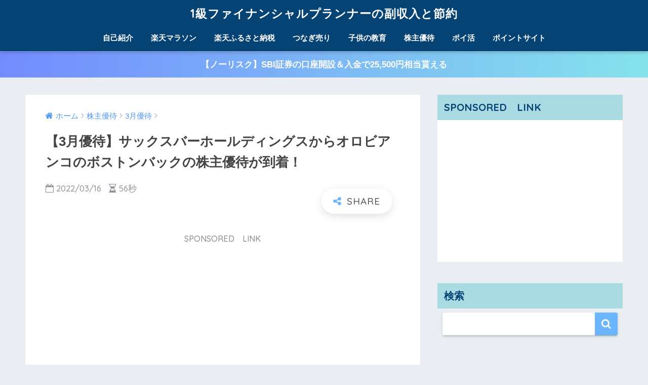

--- FILE ---
content_type: text/html; charset=UTF-8
request_url: https://www.sakiika.net/entry/%E3%80%903%E6%9C%88%E5%84%AA%E5%BE%85%E3%80%91%E3%82%B5%E3%83%83%E3%82%AF%E3%82%B9%E3%83%90%E3%83%BC%E3%83%9B%E3%83%BC%E3%83%AB%E3%83%87%E3%82%A3%E3%83%B3%E3%82%B0%E3%82%B9%E3%81%8B%E3%82%89%E3%82%AA
body_size: 18151
content:
<!doctype html>
<!--[if lt IE 7]><html lang="ja" class="no-js lt-ie9 lt-ie8 lt-ie7"><![endif]-->
<!--[if (IE 7)&!(IEMobile)]><html lang="ja" class="no-js lt-ie9 lt-ie8"><![endif]-->
<!--[if (IE 8)&!(IEMobile)]><html lang="ja" class="no-js lt-ie9"><![endif]-->
<!--[if gt IE 8]><!--> <html lang="ja" class="no-js"><!--<![endif]-->
	<head>
		<meta charset="utf-8">
		<meta http-equiv="X-UA-Compatible" content="IE=edge">
		<meta name="HandheldFriendly" content="True">
		<meta name="MobileOptimized" content="320">
		<meta name="viewport" content="width=device-width, initial-scale=1"/>
		<meta name="msapplication-TileColor" content="#6bb6ff">
        <meta name="theme-color" content="#6bb6ff">
		<link rel="pingback" href="https://www.sakiika.net/xmlrpc.php">
		<title>【3月優待】サックスバーホールディングスからオロビアンコのボストンバックの株主優待が到着！ | 1級ファイナンシャルプランナーの副収入と節約</title>
<link rel='dns-prefetch' href='//ajax.googleapis.com' />
<link rel='dns-prefetch' href='//fonts.googleapis.com' />
<link rel='dns-prefetch' href='//s.w.org' />
<link rel="alternate" type="application/rss+xml" title="1級ファイナンシャルプランナーの副収入と節約 &raquo; フィード" href="https://www.sakiika.net/feed" />
<link rel="alternate" type="application/rss+xml" title="1級ファイナンシャルプランナーの副収入と節約 &raquo; コメントフィード" href="https://www.sakiika.net/comments/feed" />
		<script type="text/javascript">
			window._wpemojiSettings = {"baseUrl":"https:\/\/s.w.org\/images\/core\/emoji\/11\/72x72\/","ext":".png","svgUrl":"https:\/\/s.w.org\/images\/core\/emoji\/11\/svg\/","svgExt":".svg","source":{"concatemoji":"https:\/\/www.sakiika.net\/wp-includes\/js\/wp-emoji-release.min.js"}};
			!function(e,a,t){var n,r,o,i=a.createElement("canvas"),p=i.getContext&&i.getContext("2d");function s(e,t){var a=String.fromCharCode;p.clearRect(0,0,i.width,i.height),p.fillText(a.apply(this,e),0,0);e=i.toDataURL();return p.clearRect(0,0,i.width,i.height),p.fillText(a.apply(this,t),0,0),e===i.toDataURL()}function c(e){var t=a.createElement("script");t.src=e,t.defer=t.type="text/javascript",a.getElementsByTagName("head")[0].appendChild(t)}for(o=Array("flag","emoji"),t.supports={everything:!0,everythingExceptFlag:!0},r=0;r<o.length;r++)t.supports[o[r]]=function(e){if(!p||!p.fillText)return!1;switch(p.textBaseline="top",p.font="600 32px Arial",e){case"flag":return s([55356,56826,55356,56819],[55356,56826,8203,55356,56819])?!1:!s([55356,57332,56128,56423,56128,56418,56128,56421,56128,56430,56128,56423,56128,56447],[55356,57332,8203,56128,56423,8203,56128,56418,8203,56128,56421,8203,56128,56430,8203,56128,56423,8203,56128,56447]);case"emoji":return!s([55358,56760,9792,65039],[55358,56760,8203,9792,65039])}return!1}(o[r]),t.supports.everything=t.supports.everything&&t.supports[o[r]],"flag"!==o[r]&&(t.supports.everythingExceptFlag=t.supports.everythingExceptFlag&&t.supports[o[r]]);t.supports.everythingExceptFlag=t.supports.everythingExceptFlag&&!t.supports.flag,t.DOMReady=!1,t.readyCallback=function(){t.DOMReady=!0},t.supports.everything||(n=function(){t.readyCallback()},a.addEventListener?(a.addEventListener("DOMContentLoaded",n,!1),e.addEventListener("load",n,!1)):(e.attachEvent("onload",n),a.attachEvent("onreadystatechange",function(){"complete"===a.readyState&&t.readyCallback()})),(n=t.source||{}).concatemoji?c(n.concatemoji):n.wpemoji&&n.twemoji&&(c(n.twemoji),c(n.wpemoji)))}(window,document,window._wpemojiSettings);
		</script>
		<style type="text/css">
img.wp-smiley,
img.emoji {
	display: inline !important;
	border: none !important;
	box-shadow: none !important;
	height: 1em !important;
	width: 1em !important;
	margin: 0 .07em !important;
	vertical-align: -0.1em !important;
	background: none !important;
	padding: 0 !important;
}
</style>
<link rel='stylesheet' id='sng-stylesheet-css'  href='https://www.sakiika.net/wp-content/themes/sango-theme/style.css?ver15' type='text/css' media='all' />
<link rel='stylesheet' id='sng-option-css'  href='https://www.sakiika.net/wp-content/themes/sango-theme/entry-option.css?ver15' type='text/css' media='all' />
<link rel='stylesheet' id='poripu-style-css'  href='https://www.sakiika.net/wp-content/themes/sango-theme-poripu/poripu-style.css' type='text/css' media='all' />
<link rel='stylesheet' id='child-style-css'  href='https://www.sakiika.net/wp-content/themes/sango-theme-poripu/style.css' type='text/css' media='all' />
<link rel='stylesheet' id='sng-googlefonts-css'  href='//fonts.googleapis.com/css?family=Quicksand%3A500%2C700' type='text/css' media='all' />
<link rel='stylesheet' id='sng-fontawesome-css'  href='https://www.sakiika.net/wp-content/themes/sango-theme/library/fontawesome/css/font-awesome.min.css' type='text/css' media='all' />
<link rel='stylesheet' id='ripple-style-css'  href='https://www.sakiika.net/wp-content/themes/sango-theme/library/ripple/rippler.min.css' type='text/css' media='all' />
<script type='text/javascript' src='https://ajax.googleapis.com/ajax/libs/jquery/2.2.4/jquery.min.js'></script>
<script type='text/javascript' src='https://www.sakiika.net/wp-content/themes/sango-theme/library/js/modernizr.custom.min.js'></script>
<link rel='https://api.w.org/' href='https://www.sakiika.net/wp-json/' />
<link rel="EditURI" type="application/rsd+xml" title="RSD" href="https://www.sakiika.net/xmlrpc.php?rsd" />
<link rel="canonical" href="https://www.sakiika.net/entry/%e3%80%903%e6%9c%88%e5%84%aa%e5%be%85%e3%80%91%e3%82%b5%e3%83%83%e3%82%af%e3%82%b9%e3%83%90%e3%83%bc%e3%83%9b%e3%83%bc%e3%83%ab%e3%83%87%e3%82%a3%e3%83%b3%e3%82%b0%e3%82%b9%e3%81%8b%e3%82%89%e3%82%aa" />
<link rel='shortlink' href='https://www.sakiika.net/?p=14777' />
<link rel="alternate" type="application/json+oembed" href="https://www.sakiika.net/wp-json/oembed/1.0/embed?url=https%3A%2F%2Fwww.sakiika.net%2Fentry%2F%25e3%2580%25903%25e6%259c%2588%25e5%2584%25aa%25e5%25be%2585%25e3%2580%2591%25e3%2582%25b5%25e3%2583%2583%25e3%2582%25af%25e3%2582%25b9%25e3%2583%2590%25e3%2583%25bc%25e3%2583%259b%25e3%2583%25bc%25e3%2583%25ab%25e3%2583%2587%25e3%2582%25a3%25e3%2583%25b3%25e3%2582%25b0%25e3%2582%25b9%25e3%2581%258b%25e3%2582%2589%25e3%2582%25aa" />
<link rel="alternate" type="text/xml+oembed" href="https://www.sakiika.net/wp-json/oembed/1.0/embed?url=https%3A%2F%2Fwww.sakiika.net%2Fentry%2F%25e3%2580%25903%25e6%259c%2588%25e5%2584%25aa%25e5%25be%2585%25e3%2580%2591%25e3%2582%25b5%25e3%2583%2583%25e3%2582%25af%25e3%2582%25b9%25e3%2583%2590%25e3%2583%25bc%25e3%2583%259b%25e3%2583%25bc%25e3%2583%25ab%25e3%2583%2587%25e3%2582%25a3%25e3%2583%25b3%25e3%2582%25b0%25e3%2582%25b9%25e3%2581%258b%25e3%2582%2589%25e3%2582%25aa&#038;format=xml" />
<meta property="og:title" content="【3月優待】サックスバーホールディングスからオロビアンコのボストンバックの株主優待が到着！" />
<meta property="og:description" content="サックスバーホールディングスから、オロビアンコのボストンバックを株主優待として貰いましたのでご紹介します。 オロビアンコのボストンバッグ オロビアンコは毎年株主優待で提供されていますが、ブラックカラーは初めてみたいです。 ... " />
<meta property="og:type" content="article" />
<meta property="og:url" content="https://www.sakiika.net/entry/%e3%80%903%e6%9c%88%e5%84%aa%e5%be%85%e3%80%91%e3%82%b5%e3%83%83%e3%82%af%e3%82%b9%e3%83%90%e3%83%bc%e3%83%9b%e3%83%bc%e3%83%ab%e3%83%87%e3%82%a3%e3%83%b3%e3%82%b0%e3%82%b9%e3%81%8b%e3%82%89%e3%82%aa" />
<meta property="og:image" content="https://www.sakiika.net/wp-content/uploads/2021/09/img_61456bb8dfb4d-1024x576.png" />
<meta property="og:site_name" content="1級ファイナンシャルプランナーの副収入と節約" />
<meta name="twitter:card" content="summary_large_image" />
<!-- gtag.js -->
<script async src="https://www.googletagmanager.com/gtag/js?id=UA-106802209-1"></script>
<script>
  window.dataLayer = window.dataLayer || [];
  function gtag(){dataLayer.push(arguments)};
  gtag('js', new Date());

  gtag('config', 'UA-106802209-1');
</script>
<link rel="icon" href="https://www.sakiika.net/wp-content/uploads/2020/09/cropped-piggy-bank-3297061_192022-32x32.jpg" sizes="32x32" />
<link rel="icon" href="https://www.sakiika.net/wp-content/uploads/2020/09/cropped-piggy-bank-3297061_192022-192x192.jpg" sizes="192x192" />
<link rel="apple-touch-icon-precomposed" href="https://www.sakiika.net/wp-content/uploads/2020/09/cropped-piggy-bank-3297061_192022-180x180.jpg" />
<meta name="msapplication-TileImage" content="https://www.sakiika.net/wp-content/uploads/2020/09/cropped-piggy-bank-3297061_192022-270x270.jpg" />
		<style type="text/css" id="wp-custom-css">
			h2{
background: #dfefff;
box-shadow: 0px 0px 0px 5px #dfefff;
border: dashed 1px #96c2fe;
padding: 0.2em 0.5em;
color: #454545;
}

table.tb-responsive::-webkit-scrollbar {
height: 5px;
}
table.tb-responsive::-webkit-scrollbar-track {
border-radius: 5px;
background: #F3F3F3;
}
table.tb-responsive::-webkit-scrollbar-thumb {
border-radius: 5px;
background: #CCCCCC;
}		</style>
	<style>
a {color: #4f96f6;}
.main-c {color: #6bb6ff;}
.main-bc {background-color: #6bb6ff;}
.main-bdr,#inner-content .main-bdr {border-color:  #6bb6ff;}
.pastel-bc , #inner-content .pastel-bc {background-color: #c8e4ff;}
.accent-c {color: #ffb36b;}
.accent-bc {background-color: #ffb36b;}
.header,#footer-menu,.drawer__title {background-color: #064375;}
#logo a {color: #FFF;}
.desktop-nav li a , .mobile-nav li a, #footer-menu a ,.copyright, #drawer__open,.drawer__title {color: #FFF;}
.drawer__title .close span, .drawer__title .close span:before {background: #FFF;}
.desktop-nav li:after {background: #FFF;}
.mobile-nav .current-menu-item {border-bottom-color: #FFF;}
.widgettitle {color: #064375;background-color:#aadbe3;}
.footer {background-color: #e0e4eb;}
.footer, .footer a, .footer .widget ul li a {color: #3c3c3c;}
#toc_container .toc_title, #footer_menu .raised, .pagination a, .pagination span, #reply-title:before , .entry-content blockquote:before ,.main-c-before li:before ,.main-c-b:before{color: #6bb6ff;}
#searchsubmit, #toc_container .toc_title:before, .cat-name, .pre_tag > span, .pagination .current, #submit ,.withtag_list > span,.main-bc-before li:before {background-color: #6bb6ff;}
#toc_container, h3 ,.li-mainbdr ul,.li-mainbdr ol {border-color: #6bb6ff;}
.search-title .fa-search ,.acc-bc-before li:before {background: #ffb36b;}
.li-accentbdr ul, .li-accentbdr ol {border-color: #ffb36b;}
.pagination a:hover ,.li-pastelbc ul, .li-pastelbc ol {background: #c8e4ff;}
body {font-size: 120%;}
@media only screen and (min-width: 481px) {
body {font-size: 107%;}
}
@media only screen and (min-width: 1030px) {
body {font-size: 107%;}
}
.totop {background: #5ba9f7;}
.header-info a {color: #FFF; background: linear-gradient(95deg,#738bff,#85e3ec);}
.fixed-menu ul {background: #FFF;}
.fixed-menu a {color: #a2a7ab;}
.fixed-menu .current-menu-item a , .fixed-menu ul li a.active {color: #6bb6ff;}
.post-tab {background: #fffcfc;} .post-tab>div {color: #444443} .post-tab > div.tab-active{background: linear-gradient(45deg,#a6a3ff,#56b0ff)}
</style>
<style>
/*吹き出し右*/
	.right .sc {
    	background:#d9f7d7;/*ふきだしの中の色*/
		border: solid 2px #d9f7d7;/*ふきだしの線の色*/
    	color: #000000;/*文字の色*/
		}
	.right .sc:before, .right .sc:after{
		border-left-color:#d9f7d7;
		}
/*ふきだし左*/
	.sc {
		background: #eee;/*ふきだしの中の色*/
		border: solid 2px #eee;/*ふきだしの線の色*/
		color: #000;/*文字の色*/
}
	.sc:before,
	.sc:after {
		border-right: 12px solid #eee;/*ふきだしの線の色*/
}
/*wppのランキングカラーをアクセントカラーに*/
	.my-widget.show_num li:nth-child(-n+3):before{
		    background: #ffb36b;
		}
/*topオススメの下線をアクセントカラーに*/
	div.osusume-b {
    	border-bottom: solid 3px #ffb36b;
}
	div.shinchaku-b {
    	border-bottom: solid 3px #6bb6ff;
}
</style>
        		<script async src="//pagead2.googlesyndication.com/pagead/js/adsbygoogle.js"></script>
<script>
     (adsbygoogle = window.adsbygoogle || []).push({
          google_ad_client: "ca-pub-9459765831316906",
          enable_page_level_ads: true
     });
</script>			</head>
	<body class="post-template-default single single-post postid-14777 single-format-standard">
		<div id="container">
			<header class="header header--center">
								<div id="inner-header" class="wrap cf">
										<p id="logo" class="h1 dfont">
						<a href="https://www.sakiika.net">1級ファイナンシャルプランナーの副収入と節約</a>
					</p>
					<nav class="desktop-nav clearfix"><ul id="menu-pc%e3%83%98%e3%83%83%e3%83%80%e3%83%bc%e3%83%a1%e3%83%8b%e3%83%a5%e2%80%95" class="menu"><li id="menu-item-3612" class="menu-item menu-item-type-taxonomy menu-item-object-category menu-item-3612"><a href="https://www.sakiika.net/entry/category/%e8%87%aa%e5%b7%b1%e7%b4%b9%e4%bb%8b">自己紹介</a></li>
<li id="menu-item-798" class="menu-item menu-item-type-taxonomy menu-item-object-category menu-item-798"><a href="https://www.sakiika.net/entry/category/%e6%a5%bd%e5%a4%a9%e3%83%9e%e3%83%a9%e3%82%bd%e3%83%b3">楽天マラソン</a></li>
<li id="menu-item-797" class="menu-item menu-item-type-taxonomy menu-item-object-category menu-item-797"><a href="https://www.sakiika.net/entry/category/%e3%81%b5%e3%82%8b%e3%81%95%e3%81%a8%e7%b4%8d%e7%a8%8e">楽天ふるさと納税</a></li>
<li id="menu-item-795" class="menu-item menu-item-type-taxonomy menu-item-object-category menu-item-795"><a href="https://www.sakiika.net/entry/category/%e3%81%a4%e3%81%aa%e3%81%8e%e5%a3%b2%e3%82%8a">つなぎ売り</a></li>
<li id="menu-item-7407" class="menu-item menu-item-type-taxonomy menu-item-object-category menu-item-7407"><a href="https://www.sakiika.net/entry/category/%e5%ad%90%e4%be%9b%e3%81%ae%e6%95%99%e8%82%b2">子供の教育</a></li>
<li id="menu-item-796" class="menu-item menu-item-type-taxonomy menu-item-object-category current-post-ancestor menu-item-796"><a href="https://www.sakiika.net/entry/category/%e6%a0%aa%e4%b8%bb%e5%84%aa%e5%be%85">株主優待</a></li>
<li id="menu-item-3206" class="menu-item menu-item-type-taxonomy menu-item-object-category menu-item-3206"><a href="https://www.sakiika.net/entry/category/%e3%83%9d%e3%82%a4%e6%b4%bb">ポイ活</a></li>
<li id="menu-item-799" class="menu-item menu-item-type-taxonomy menu-item-object-category menu-item-799"><a href="https://www.sakiika.net/entry/category/%e3%83%9d%e3%82%a4%e3%83%b3%e3%83%88%e3%82%b5%e3%82%a4%e3%83%88">ポイントサイト</a></li>
</ul></nav>				</div>
							</header>
			<div class="header-info"><a href="https://www.sakiika.net/entry/%e3%80%90%e3%82%ad%e3%83%a3%e3%83%b3%e3%83%9a%e3%83%bc%e3%83%b3%e3%80%91%e6%a5%bd%e5%a4%a9%e8%a8%bc%e5%88%b8%e3%81%ae%e5%8f%a3%e5%ba%a7%e9%96%8b%e8%a8%ad%ef%bc%86%e5%85%a5%e9%87%91%e3%81%a72000">【ノーリスク】SBI証券の口座開設＆入金で25,500円相当貰える</a></div>	<div id="content">
		<div id="inner-content" class="wrap cf">
			<main id="main" class="m-all t-2of3 d-5of7 cf">
							       <article id="entry" class="cf post-14777 post type-post status-publish format-standard has-post-thumbnail category-29">
			       	  <header class="article-header entry-header">
	<nav id="breadcrumb"><ul itemscope itemtype="http://schema.org/BreadcrumbList"><li itemprop="itemListElement" itemscope itemtype="http://schema.org/ListItem"><a href="https://www.sakiika.net" itemprop="item"><span itemprop="name">ホーム</span></a><meta itemprop="position" content="1" /></li><li itemprop="itemListElement" itemscope itemtype="http://schema.org/ListItem"><a href="https://www.sakiika.net/entry/category/%e6%a0%aa%e4%b8%bb%e5%84%aa%e5%be%85" itemprop="item"><span itemprop="name">株主優待</span></a><meta itemprop="position" content="2" /></li><li itemprop="itemListElement" itemscope itemtype="http://schema.org/ListItem"><a href="https://www.sakiika.net/entry/category/%e6%a0%aa%e4%b8%bb%e5%84%aa%e5%be%85/3%e6%9c%88%e5%84%aa%e5%be%85" itemprop="item"><span itemprop="name">3月優待</span></a><meta itemprop="position" content="3" /></li></ul></nav>    <h1 class="entry-title single-title">【3月優待】サックスバーホールディングスからオロビアンコのボストンバックの株主優待が到着！</h1>
	<p class="entry-meta vcard dfont">
				       	            	    <time class="pubdate entry-time" datetime="2022-03-16">2022/03/16</time>
                               
        <i class="fa fa-hourglass-half" aria-hidden="true"></i> 
        56秒    </p>
  		    				  <!--FABボタン-->
	  	  <input type="checkbox" id="fab">
		  <label class="fab-btn extended-fab main-c" for="fab"><i class="fa fa-share-alt"></i></label>
		  <label class="fab__close-cover" for="fab"></label>
		  <!--FABの中身-->
		  <div id="fab__contents">
			 <div class="fab__contents-main dfont">
			    <label class="close" for="fab"><span></span></label>
			    <p class="fab__contents_title">SHARE</p>
			  				  		<div class="fab__contents_img" style="background-image: url(https://www.sakiika.net/wp-content/uploads/2021/09/img_61456bb8dfb4d-520x300.png);">
			  		</div>
			  				  	    <div class="sns-btn">
            <ul>
          <!-- twitter -->
          <li class="tw sns-btn__item">
              <a href="http://twitter.com/share?url=https%3A%2F%2Fwww.sakiika.net%2Fentry%2F%25e3%2580%25903%25e6%259c%2588%25e5%2584%25aa%25e5%25be%2585%25e3%2580%2591%25e3%2582%25b5%25e3%2583%2583%25e3%2582%25af%25e3%2582%25b9%25e3%2583%2590%25e3%2583%25bc%25e3%2583%259b%25e3%2583%25bc%25e3%2583%25ab%25e3%2583%2587%25e3%2582%25a3%25e3%2583%25b3%25e3%2582%25b0%25e3%2582%25b9%25e3%2581%258b%25e3%2582%2589%25e3%2582%25aa&text=%E3%80%903%E6%9C%88%E5%84%AA%E5%BE%85%E3%80%91%E3%82%B5%E3%83%83%E3%82%AF%E3%82%B9%E3%83%90%E3%83%BC%E3%83%9B%E3%83%BC%E3%83%AB%E3%83%87%E3%82%A3%E3%83%B3%E3%82%B0%E3%82%B9%E3%81%8B%E3%82%89%E3%82%AA%E3%83%AD%E3%83%93%E3%82%A2%E3%83%B3%E3%82%B3%E3%81%AE%E3%83%9C%E3%82%B9%E3%83%88%E3%83%B3%E3%83%90%E3%83%83%E3%82%AF%E3%81%AE%E6%A0%AA%E4%B8%BB%E5%84%AA%E5%BE%85%E3%81%8C%E5%88%B0%E7%9D%80%EF%BC%81%EF%BD%9C1%E7%B4%9A%E3%83%95%E3%82%A1%E3%82%A4%E3%83%8A%E3%83%B3%E3%82%B7%E3%83%A3%E3%83%AB%E3%83%97%E3%83%A9%E3%83%B3%E3%83%8A%E3%83%BC%E3%81%AE%E5%89%AF%E5%8F%8E%E5%85%A5%E3%81%A8%E7%AF%80%E7%B4%84" target="_blank" rel="nofollow">
                  <i class="fa fa-twitter"></i>
                  <span class="share_txt">ツイート</span>
              </a>
                        </li>

          <!-- facebook -->
          <li class="fb sns-btn__item">
              <a href="http://www.facebook.com/share.php?u=https%3A%2F%2Fwww.sakiika.net%2Fentry%2F%25e3%2580%25903%25e6%259c%2588%25e5%2584%25aa%25e5%25be%2585%25e3%2580%2591%25e3%2582%25b5%25e3%2583%2583%25e3%2582%25af%25e3%2582%25b9%25e3%2583%2590%25e3%2583%25bc%25e3%2583%259b%25e3%2583%25bc%25e3%2583%25ab%25e3%2583%2587%25e3%2582%25a3%25e3%2583%25b3%25e3%2582%25b0%25e3%2582%25b9%25e3%2581%258b%25e3%2582%2589%25e3%2582%25aa&t=%E3%80%903%E6%9C%88%E5%84%AA%E5%BE%85%E3%80%91%E3%82%B5%E3%83%83%E3%82%AF%E3%82%B9%E3%83%90%E3%83%BC%E3%83%9B%E3%83%BC%E3%83%AB%E3%83%87%E3%82%A3%E3%83%B3%E3%82%B0%E3%82%B9%E3%81%8B%E3%82%89%E3%82%AA%E3%83%AD%E3%83%93%E3%82%A2%E3%83%B3%E3%82%B3%E3%81%AE%E3%83%9C%E3%82%B9%E3%83%88%E3%83%B3%E3%83%90%E3%83%83%E3%82%AF%E3%81%AE%E6%A0%AA%E4%B8%BB%E5%84%AA%E5%BE%85%E3%81%8C%E5%88%B0%E7%9D%80%EF%BC%81%EF%BD%9C1%E7%B4%9A%E3%83%95%E3%82%A1%E3%82%A4%E3%83%8A%E3%83%B3%E3%82%B7%E3%83%A3%E3%83%AB%E3%83%97%E3%83%A9%E3%83%B3%E3%83%8A%E3%83%BC%E3%81%AE%E5%89%AF%E5%8F%8E%E5%85%A5%E3%81%A8%E7%AF%80%E7%B4%84" target="_blank" rel="nofollow">
                  <i class="fa fa-facebook"></i>
                  <span class="share_txt">シェア</span>
              </a>
                        </li>

          <!-- はてなブックマーク -->
          <li class="hatebu sns-btn__item">
            <a href="http://b.hatena.ne.jp/add?mode=confirm&url=https%3A%2F%2Fwww.sakiika.net%2Fentry%2F%25e3%2580%25903%25e6%259c%2588%25e5%2584%25aa%25e5%25be%2585%25e3%2580%2591%25e3%2582%25b5%25e3%2583%2583%25e3%2582%25af%25e3%2582%25b9%25e3%2583%2590%25e3%2583%25bc%25e3%2583%259b%25e3%2583%25bc%25e3%2583%25ab%25e3%2583%2587%25e3%2582%25a3%25e3%2583%25b3%25e3%2582%25b0%25e3%2582%25b9%25e3%2581%258b%25e3%2582%2589%25e3%2582%25aa"  onclick="javascript:window.open(this.href, '', 'menubar=no,toolbar=no,resizable=yes,scrollbars=yes,height=400,width=510');return false;" target="_blank" rel="nofollow">
                  <i class="fa fa-hatebu"></i>
                  <span class="share_txt">はてブ</span>
              </a>
                        </li>

          <!-- Google+ 別デザインのときは非表示に-->
                        <li class="gplus sns-btn__item">
                  <a href="https://plus.google.com/share?url=https%3A%2F%2Fwww.sakiika.net%2Fentry%2F%25e3%2580%25903%25e6%259c%2588%25e5%2584%25aa%25e5%25be%2585%25e3%2580%2591%25e3%2582%25b5%25e3%2583%2583%25e3%2582%25af%25e3%2582%25b9%25e3%2583%2590%25e3%2583%25bc%25e3%2583%259b%25e3%2583%25bc%25e3%2583%25ab%25e3%2583%2587%25e3%2582%25a3%25e3%2583%25b3%25e3%2582%25b0%25e3%2582%25b9%25e3%2581%258b%25e3%2582%2589%25e3%2582%25aa" target="_blank" rel="nofollow">
                      <i class="fa fa-google-plus" aria-hidden="true"></i>
                      <span class="share_txt">Google+</span>
                  </a>
                                </li>
          
          <!-- Pocket -->
          <li class="pkt sns-btn__item">
             <a href="http://getpocket.com/edit?url=https%3A%2F%2Fwww.sakiika.net%2Fentry%2F%25e3%2580%25903%25e6%259c%2588%25e5%2584%25aa%25e5%25be%2585%25e3%2580%2591%25e3%2582%25b5%25e3%2583%2583%25e3%2582%25af%25e3%2582%25b9%25e3%2583%2590%25e3%2583%25bc%25e3%2583%259b%25e3%2583%25bc%25e3%2583%25ab%25e3%2583%2587%25e3%2582%25a3%25e3%2583%25b3%25e3%2582%25b0%25e3%2582%25b9%25e3%2581%258b%25e3%2582%2589%25e3%2582%25aa&title=%E3%80%903%E6%9C%88%E5%84%AA%E5%BE%85%E3%80%91%E3%82%B5%E3%83%83%E3%82%AF%E3%82%B9%E3%83%90%E3%83%BC%E3%83%9B%E3%83%BC%E3%83%AB%E3%83%87%E3%82%A3%E3%83%B3%E3%82%B0%E3%82%B9%E3%81%8B%E3%82%89%E3%82%AA%E3%83%AD%E3%83%93%E3%82%A2%E3%83%B3%E3%82%B3%E3%81%AE%E3%83%9C%E3%82%B9%E3%83%88%E3%83%B3%E3%83%90%E3%83%83%E3%82%AF%E3%81%AE%E6%A0%AA%E4%B8%BB%E5%84%AA%E5%BE%85%E3%81%8C%E5%88%B0%E7%9D%80%EF%BC%81%EF%BD%9C1%E7%B4%9A%E3%83%95%E3%82%A1%E3%82%A4%E3%83%8A%E3%83%B3%E3%82%B7%E3%83%A3%E3%83%AB%E3%83%97%E3%83%A9%E3%83%B3%E3%83%8A%E3%83%BC%E3%81%AE%E5%89%AF%E5%8F%8E%E5%85%A5%E3%81%A8%E7%AF%80%E7%B4%84" target="_blank" rel="nofollow">
                  <i class="fa fa-get-pocket"></i>
                  <span class="share_txt">Pocket</span>
              </a>
                        </li>

          <!-- LINE -->
          <li class="line sns-btn__item">
              <a href="http://line.me/R/msg/text/?https%3A%2F%2Fwww.sakiika.net%2Fentry%2F%25e3%2580%25903%25e6%259c%2588%25e5%2584%25aa%25e5%25be%2585%25e3%2580%2591%25e3%2582%25b5%25e3%2583%2583%25e3%2582%25af%25e3%2582%25b9%25e3%2583%2590%25e3%2583%25bc%25e3%2583%259b%25e3%2583%25bc%25e3%2583%25ab%25e3%2583%2587%25e3%2582%25a3%25e3%2583%25b3%25e3%2582%25b0%25e3%2582%25b9%25e3%2581%258b%25e3%2582%2589%25e3%2582%25aa%0D%0A%E3%80%903%E6%9C%88%E5%84%AA%E5%BE%85%E3%80%91%E3%82%B5%E3%83%83%E3%82%AF%E3%82%B9%E3%83%90%E3%83%BC%E3%83%9B%E3%83%BC%E3%83%AB%E3%83%87%E3%82%A3%E3%83%B3%E3%82%B0%E3%82%B9%E3%81%8B%E3%82%89%E3%82%AA%E3%83%AD%E3%83%93%E3%82%A2%E3%83%B3%E3%82%B3%E3%81%AE%E3%83%9C%E3%82%B9%E3%83%88%E3%83%B3%E3%83%90%E3%83%83%E3%82%AF%E3%81%AE%E6%A0%AA%E4%B8%BB%E5%84%AA%E5%BE%85%E3%81%8C%E5%88%B0%E7%9D%80%EF%BC%81%EF%BD%9C1%E7%B4%9A%E3%83%95%E3%82%A1%E3%82%A4%E3%83%8A%E3%83%B3%E3%82%B7%E3%83%A3%E3%83%AB%E3%83%97%E3%83%A9%E3%83%B3%E3%83%8A%E3%83%BC%E3%81%AE%E5%89%AF%E5%8F%8E%E5%85%A5%E3%81%A8%E7%AF%80%E7%B4%84" target="_blank" rel="nofollow">
                 <i class="fa fa-comment"></i>
                  <span class="share_txt dfont">LINE</span>
              </a>
          </li>
      </ul>
  </div>
  		  	</div>
		  </div>
		</header><section class="entry-content cf">
  <div class="widget_text sponsored"><p class="ads-title dfont">SPONSORED　LINK</p><div class="textwidget custom-html-widget"><script async src="//pagead2.googlesyndication.com/pagead/js/adsbygoogle.js"></script>
<!-- タイトル下広告（PC) -->
<ins class="adsbygoogle"
     style="display:block"
     data-ad-client="ca-pub-9459765831316906"
     data-ad-slot="4910319207"
     data-ad-format="auto"
     data-full-width-responsive="true"></ins>
<script>
(adsbygoogle = window.adsbygoogle || []).push({});
</script></div></div><p>サックスバーホールディングスから、オロビアンコのボストンバックを株主優待として貰いましたのでご紹介します。</p>
<h2>オロビアンコのボストンバッグ</h2>
<p><img class="alignnone size-full wp-image-13276 " src="https://www.sakiika.net/wp-content/uploads/2021/06/img_60d6481997482.png" alt="" srcset="https://www.sakiika.net/wp-content/uploads/2021/06/img_60d6481997482.png 467w, https://www.sakiika.net/wp-content/uploads/2021/06/img_60d6481997482-300x293.png 300w" sizes="(max-width: 467px) 100vw, 467px" /></p>
<p>オロビアンコは毎年株主優待で提供されていますが、ブラックカラーは初めてみたいです。</p>
<p><img class="alignnone wp-image-13275 " src="https://www.sakiika.net/wp-content/uploads/2021/06/img_60d64808b962f.png" alt="" width="464" height="331" srcset="https://www.sakiika.net/wp-content/uploads/2021/06/img_60d64808b962f.png 614w, https://www.sakiika.net/wp-content/uploads/2021/06/img_60d64808b962f-300x214.png 300w" sizes="(max-width: 464px) 100vw, 464px" /></p>
<p>ブラックカラーは使いやすいですよね。</p>
<p>届いた商品の写真を掲載していきます。</p>
<p>しっかりとした袋に入っていて、高級感があります。</p>
<p id="uJlVgKK"><img class="alignnone wp-image-14778 " src="https://www.sakiika.net/wp-content/uploads/2021/09/img_61456b72a298a.png" alt="" width="507" height="285" srcset="https://www.sakiika.net/wp-content/uploads/2021/09/img_61456b72a298a.png 3840w, https://www.sakiika.net/wp-content/uploads/2021/09/img_61456b72a298a-300x169.png 300w, https://www.sakiika.net/wp-content/uploads/2021/09/img_61456b72a298a-768x432.png 768w, https://www.sakiika.net/wp-content/uploads/2021/09/img_61456b72a298a-1024x576.png 1024w" sizes="(max-width: 507px) 100vw, 507px" /></p>
<p id="uEnanGA"><img class="alignnone wp-image-14779 " src="https://www.sakiika.net/wp-content/uploads/2021/09/img_61456bb8dfb4d.png" alt="" width="508" height="286" srcset="https://www.sakiika.net/wp-content/uploads/2021/09/img_61456bb8dfb4d.png 3840w, https://www.sakiika.net/wp-content/uploads/2021/09/img_61456bb8dfb4d-300x169.png 300w, https://www.sakiika.net/wp-content/uploads/2021/09/img_61456bb8dfb4d-768x432.png 768w, https://www.sakiika.net/wp-content/uploads/2021/09/img_61456bb8dfb4d-1024x576.png 1024w" sizes="(max-width: 508px) 100vw, 508px" /></p>
<p id="oGoLReV"><img class="alignnone wp-image-14780 " src="https://www.sakiika.net/wp-content/uploads/2021/09/img_61456c3fc1177.png" alt="" width="503" height="283" srcset="https://www.sakiika.net/wp-content/uploads/2021/09/img_61456c3fc1177.png 1000w, https://www.sakiika.net/wp-content/uploads/2021/09/img_61456c3fc1177-300x169.png 300w, https://www.sakiika.net/wp-content/uploads/2021/09/img_61456c3fc1177-768x432.png 768w" sizes="(max-width: 503px) 100vw, 503px" /></p>
<p>鞄の中は、オロビアンコのデザインが入った生地です。</p>
<p>鞄は収納スペースが大きいので、1泊の旅行でしたらちょうど良いぐらいのサイズです。</p>
<p id="iIYUGYN"><img class="alignnone wp-image-14781 " src="https://www.sakiika.net/wp-content/uploads/2021/09/img_61456c7141168.png" alt="" width="501" height="282" srcset="https://www.sakiika.net/wp-content/uploads/2021/09/img_61456c7141168.png 1000w, https://www.sakiika.net/wp-content/uploads/2021/09/img_61456c7141168-300x169.png 300w, https://www.sakiika.net/wp-content/uploads/2021/09/img_61456c7141168-768x432.png 768w" sizes="(max-width: 501px) 100vw, 501px" /></p>
<p>バッグのサイドにも収納スペースがついています。</p>
<p id="OQCVQcD"><img class="alignnone wp-image-14783 " src="https://www.sakiika.net/wp-content/uploads/2021/09/img_61456d10bec1e.png" alt="" width="501" height="282" srcset="https://www.sakiika.net/wp-content/uploads/2021/09/img_61456d10bec1e.png 1000w, https://www.sakiika.net/wp-content/uploads/2021/09/img_61456d10bec1e-300x169.png 300w, https://www.sakiika.net/wp-content/uploads/2021/09/img_61456d10bec1e-768x432.png 768w" sizes="(max-width: 501px) 100vw, 501px" /></p>
<p>反対側にも収納スペースがあり、その下には25周年のロゴが入っています。</p>
<p id="ogAwEMd"><img class="alignnone wp-image-14782 " src="https://www.sakiika.net/wp-content/uploads/2021/09/img_61456ca4055d8.png" alt="" width="508" height="286" srcset="https://www.sakiika.net/wp-content/uploads/2021/09/img_61456ca4055d8.png 3840w, https://www.sakiika.net/wp-content/uploads/2021/09/img_61456ca4055d8-300x169.png 300w, https://www.sakiika.net/wp-content/uploads/2021/09/img_61456ca4055d8-768x432.png 768w, https://www.sakiika.net/wp-content/uploads/2021/09/img_61456ca4055d8-1024x576.png 1024w" sizes="(max-width: 508px) 100vw, 508px" /></p>
<p>ゴルフ行くときのバッグにも良さそうです。</p>
<script async src="https://pagead2.googlesyndication.com/pagead/js/adsbygoogle.js"></script>
<ins class="adsbygoogle"
     style="display:block; text-align:center;"
     data-ad-layout="in-article"
     data-ad-format="fluid"
     data-ad-client="ca-pub-9459765831316906"
     data-ad-slot="1993219933"></ins>
<script>
     (adsbygoogle = window.adsbygoogle || []).push({});
</script><h2>サックスバーホールディングスの株主優待</h2>
<p>2021年9月18日時点の、株価と権利確定日の情報です。</p>
<style type="text/css"><!--td {border: 1px solid #ccc;}br {mso-data-placement:same-cell;}--></style>
<table class="tb-responsive" dir="ltr" border="1" cellspacing="0" cellpadding="0">
<colgroup>
<col width="151" />
<col width="153" /></colgroup>
<tbody>
<tr>
<td style="text-align: center;" data-sheets-value="{&quot;1&quot;:2,&quot;2&quot;:&quot;株価&quot;}">株価</td>
<td style="text-align: center;" data-sheets-value="{&quot;1&quot;:3,&quot;3&quot;:1181}" data-sheets-numberformat="{&quot;1&quot;:4,&quot;2&quot;:&quot;[$¥-411]#,##0&quot;,&quot;3&quot;:1}" data-sheets-formula="=R[-9]C[0]">¥579</td>
</tr>
<tr>
<td style="text-align: center;" data-sheets-value="{&quot;1&quot;:2,&quot;2&quot;:&quot;権利確定月日&quot;}">権利確定月日</td>
<td style="text-align: center;" data-sheets-value="{&quot;1&quot;:2,&quot;2&quot;:&quot;12月末&quot;}">3月末</td>
</tr>
</tbody>
</table>
<p>サックスバーは、3月末に株式を保有している場合、株主優待がもらえます。</p>
<p>サックスバーの株主優待では鞄が貰えますが、保有株数によって鞄が異なります。</p>
<p>100株保有している時は、1,000円相当の鞄が貰えて、</p>
<p>1,000株保有している時は、10,000円相当の鞄が貰えます。</p>
<p id="bySfqZa"><img class="alignnone size-full wp-image-13272 " src="https://www.sakiika.net/wp-content/uploads/2021/06/img_60d643aaba095.png" alt="" srcset="https://www.sakiika.net/wp-content/uploads/2021/06/img_60d643aaba095.png 405w, https://www.sakiika.net/wp-content/uploads/2021/06/img_60d643aaba095-300x70.png 300w" sizes="(max-width: 405px) 100vw, 405px" /></p>
<p>今回ご紹介したオロビアンコのボストンバッグは、1,000株保有の10,000円相当の株主優待になります。</p>
<p>貰える鞄は毎年異なり、オロビアンコ以外の鞄については、サックスバーの株主優待の記事をご覧ください。</p>
	          <a class="c_linkto" href="https://www.sakiika.net/entry/%e3%80%903%e6%9c%88%e5%84%aa%e5%be%85%e3%80%91%e3%82%b5%e3%83%83%e3%82%af%e3%82%b9%e3%83%90%e3%83%bc%e3%83%9b%e3%83%bc%e3%83%ab%e3%83%87%e3%82%a3%e3%83%b3%e3%82%b0%e3%82%b9%e3%81%8b%e3%82%89%e9%9e%84">
	            <span><img width="520" height="300" src="https://www.sakiika.net/wp-content/uploads/2021/06/img_60d64808b962f-520x300.png" class="attachment-thumb-520 size-thumb-520 wp-post-image" alt="" /></span>
	            <span class="c_linkto_text">【3月優待】サックスバーホールディングスから鞄の株主優待が届きました</span>
	          </a>
<p>サックスバーの株主優待で貰った「オロビアンコのボストンバック」の紹介は、以上になります。</p>
				<div class="say left">
					<p class="faceicon"><img src="https://www.sakiika.net/wp-content/uploads/2020/09/piggy-bank-3297061_192022.jpg"><span>おとうふ</span></p>
					<div class="chatting"><div class="sc">最後までご覧いただきまして、ありがとうございました。</div></div>
				</div>
	          <a class="c_linkto" href="https://www.sakiika.net/entry/2017-08-23-175911">
	            <span><img width="520" height="300" src="https://www.sakiika.net/wp-content/uploads/2025/06/img_685f22c700fba-520x300.png" class="attachment-thumb-520 size-thumb-520 wp-post-image" alt="" /></span>
	            <span class="c_linkto_text">【まとめ】SBI証券で口座開設を１番お得にする方法　キャンペーン比較</span>
	          </a>	          <a class="c_linkto" href="https://www.sakiika.net/entry/au%e3%82%ab%e3%83%96%e3%82%b3%e3%83%a0%e3%81%ae%e5%8f%a3%e5%ba%a7%e9%96%8b%e8%a8%ad%ef%bc%8b100%e5%86%86%e5%8f%96%e5%bc%95%e3%81%a78500%e5%86%86%e7%9b%b8%e5%bd%93%e3%81%8c%e8%b2%b0%e3%81%88%e3%82%8b">
	            <span><img width="520" height="300" src="https://www.sakiika.net/wp-content/uploads/2023/03/img_64196b523c37b-520x300.png" class="attachment-thumb-520 size-thumb-520 wp-post-image" alt="" /></span>
	            <span class="c_linkto_text">auカブコムの口座開設＋1取引で11,000円相当が貰える！</span>
	          </a>
<div class="widget_text sponsored dfont"><p class="ads-title">SPONSORED　LINK</p><div class="textwidget custom-html-widget"><script async src="//pagead2.googlesyndication.com/pagead/js/adsbygoogle.js"></script>
<ins class="adsbygoogle"
     style="display:block"
     data-ad-format="autorelaxed"
     data-ad-client="ca-pub-9459765831316906"
     data-ad-slot="5434844371"></ins>
<script>
     (adsbygoogle = window.adsbygoogle || []).push({});
</script></div></div></section><footer class="article-footer">
    <aside>
    	<div class="footer-contents">
        	    <div class="sns-btn sns-dif normal-sns">
      <span class="sns-btn__title dfont">SHARE</span>      <ul>
          <!-- twitter -->
          <li class="tw sns-btn__item">
              <a href="http://twitter.com/share?url=https%3A%2F%2Fwww.sakiika.net%2Fentry%2F%25e3%2580%25903%25e6%259c%2588%25e5%2584%25aa%25e5%25be%2585%25e3%2580%2591%25e3%2582%25b5%25e3%2583%2583%25e3%2582%25af%25e3%2582%25b9%25e3%2583%2590%25e3%2583%25bc%25e3%2583%259b%25e3%2583%25bc%25e3%2583%25ab%25e3%2583%2587%25e3%2582%25a3%25e3%2583%25b3%25e3%2582%25b0%25e3%2582%25b9%25e3%2581%258b%25e3%2582%2589%25e3%2582%25aa&text=%E3%80%903%E6%9C%88%E5%84%AA%E5%BE%85%E3%80%91%E3%82%B5%E3%83%83%E3%82%AF%E3%82%B9%E3%83%90%E3%83%BC%E3%83%9B%E3%83%BC%E3%83%AB%E3%83%87%E3%82%A3%E3%83%B3%E3%82%B0%E3%82%B9%E3%81%8B%E3%82%89%E3%82%AA%E3%83%AD%E3%83%93%E3%82%A2%E3%83%B3%E3%82%B3%E3%81%AE%E3%83%9C%E3%82%B9%E3%83%88%E3%83%B3%E3%83%90%E3%83%83%E3%82%AF%E3%81%AE%E6%A0%AA%E4%B8%BB%E5%84%AA%E5%BE%85%E3%81%8C%E5%88%B0%E7%9D%80%EF%BC%81%EF%BD%9C1%E7%B4%9A%E3%83%95%E3%82%A1%E3%82%A4%E3%83%8A%E3%83%B3%E3%82%B7%E3%83%A3%E3%83%AB%E3%83%97%E3%83%A9%E3%83%B3%E3%83%8A%E3%83%BC%E3%81%AE%E5%89%AF%E5%8F%8E%E5%85%A5%E3%81%A8%E7%AF%80%E7%B4%84" target="_blank" rel="nofollow">
                  <i class="fa fa-twitter"></i>
                  <span class="share_txt">ツイート</span>
              </a>
                        </li>

          <!-- facebook -->
          <li class="fb sns-btn__item">
              <a href="http://www.facebook.com/share.php?u=https%3A%2F%2Fwww.sakiika.net%2Fentry%2F%25e3%2580%25903%25e6%259c%2588%25e5%2584%25aa%25e5%25be%2585%25e3%2580%2591%25e3%2582%25b5%25e3%2583%2583%25e3%2582%25af%25e3%2582%25b9%25e3%2583%2590%25e3%2583%25bc%25e3%2583%259b%25e3%2583%25bc%25e3%2583%25ab%25e3%2583%2587%25e3%2582%25a3%25e3%2583%25b3%25e3%2582%25b0%25e3%2582%25b9%25e3%2581%258b%25e3%2582%2589%25e3%2582%25aa&t=%E3%80%903%E6%9C%88%E5%84%AA%E5%BE%85%E3%80%91%E3%82%B5%E3%83%83%E3%82%AF%E3%82%B9%E3%83%90%E3%83%BC%E3%83%9B%E3%83%BC%E3%83%AB%E3%83%87%E3%82%A3%E3%83%B3%E3%82%B0%E3%82%B9%E3%81%8B%E3%82%89%E3%82%AA%E3%83%AD%E3%83%93%E3%82%A2%E3%83%B3%E3%82%B3%E3%81%AE%E3%83%9C%E3%82%B9%E3%83%88%E3%83%B3%E3%83%90%E3%83%83%E3%82%AF%E3%81%AE%E6%A0%AA%E4%B8%BB%E5%84%AA%E5%BE%85%E3%81%8C%E5%88%B0%E7%9D%80%EF%BC%81%EF%BD%9C1%E7%B4%9A%E3%83%95%E3%82%A1%E3%82%A4%E3%83%8A%E3%83%B3%E3%82%B7%E3%83%A3%E3%83%AB%E3%83%97%E3%83%A9%E3%83%B3%E3%83%8A%E3%83%BC%E3%81%AE%E5%89%AF%E5%8F%8E%E5%85%A5%E3%81%A8%E7%AF%80%E7%B4%84" target="_blank" rel="nofollow">
                  <i class="fa fa-facebook"></i>
                  <span class="share_txt">シェア</span>
              </a>
                        </li>

          <!-- はてなブックマーク -->
          <li class="hatebu sns-btn__item">
            <a href="http://b.hatena.ne.jp/add?mode=confirm&url=https%3A%2F%2Fwww.sakiika.net%2Fentry%2F%25e3%2580%25903%25e6%259c%2588%25e5%2584%25aa%25e5%25be%2585%25e3%2580%2591%25e3%2582%25b5%25e3%2583%2583%25e3%2582%25af%25e3%2582%25b9%25e3%2583%2590%25e3%2583%25bc%25e3%2583%259b%25e3%2583%25bc%25e3%2583%25ab%25e3%2583%2587%25e3%2582%25a3%25e3%2583%25b3%25e3%2582%25b0%25e3%2582%25b9%25e3%2581%258b%25e3%2582%2589%25e3%2582%25aa"  onclick="javascript:window.open(this.href, '', 'menubar=no,toolbar=no,resizable=yes,scrollbars=yes,height=400,width=510');return false;" target="_blank" rel="nofollow">
                  <i class="fa fa-hatebu"></i>
                  <span class="share_txt">はてブ</span>
              </a>
                        </li>

          <!-- Google+ 別デザインのときは非表示に-->
          
          <!-- Pocket -->
          <li class="pkt sns-btn__item">
             <a href="http://getpocket.com/edit?url=https%3A%2F%2Fwww.sakiika.net%2Fentry%2F%25e3%2580%25903%25e6%259c%2588%25e5%2584%25aa%25e5%25be%2585%25e3%2580%2591%25e3%2582%25b5%25e3%2583%2583%25e3%2582%25af%25e3%2582%25b9%25e3%2583%2590%25e3%2583%25bc%25e3%2583%259b%25e3%2583%25bc%25e3%2583%25ab%25e3%2583%2587%25e3%2582%25a3%25e3%2583%25b3%25e3%2582%25b0%25e3%2582%25b9%25e3%2581%258b%25e3%2582%2589%25e3%2582%25aa&title=%E3%80%903%E6%9C%88%E5%84%AA%E5%BE%85%E3%80%91%E3%82%B5%E3%83%83%E3%82%AF%E3%82%B9%E3%83%90%E3%83%BC%E3%83%9B%E3%83%BC%E3%83%AB%E3%83%87%E3%82%A3%E3%83%B3%E3%82%B0%E3%82%B9%E3%81%8B%E3%82%89%E3%82%AA%E3%83%AD%E3%83%93%E3%82%A2%E3%83%B3%E3%82%B3%E3%81%AE%E3%83%9C%E3%82%B9%E3%83%88%E3%83%B3%E3%83%90%E3%83%83%E3%82%AF%E3%81%AE%E6%A0%AA%E4%B8%BB%E5%84%AA%E5%BE%85%E3%81%8C%E5%88%B0%E7%9D%80%EF%BC%81%EF%BD%9C1%E7%B4%9A%E3%83%95%E3%82%A1%E3%82%A4%E3%83%8A%E3%83%B3%E3%82%B7%E3%83%A3%E3%83%AB%E3%83%97%E3%83%A9%E3%83%B3%E3%83%8A%E3%83%BC%E3%81%AE%E5%89%AF%E5%8F%8E%E5%85%A5%E3%81%A8%E7%AF%80%E7%B4%84" target="_blank" rel="nofollow">
                  <i class="fa fa-get-pocket"></i>
                  <span class="share_txt">Pocket</span>
              </a>
                        </li>

          <!-- LINE -->
          <li class="line sns-btn__item">
              <a href="http://line.me/R/msg/text/?https%3A%2F%2Fwww.sakiika.net%2Fentry%2F%25e3%2580%25903%25e6%259c%2588%25e5%2584%25aa%25e5%25be%2585%25e3%2580%2591%25e3%2582%25b5%25e3%2583%2583%25e3%2582%25af%25e3%2582%25b9%25e3%2583%2590%25e3%2583%25bc%25e3%2583%259b%25e3%2583%25bc%25e3%2583%25ab%25e3%2583%2587%25e3%2582%25a3%25e3%2583%25b3%25e3%2582%25b0%25e3%2582%25b9%25e3%2581%258b%25e3%2582%2589%25e3%2582%25aa%0D%0A%E3%80%903%E6%9C%88%E5%84%AA%E5%BE%85%E3%80%91%E3%82%B5%E3%83%83%E3%82%AF%E3%82%B9%E3%83%90%E3%83%BC%E3%83%9B%E3%83%BC%E3%83%AB%E3%83%87%E3%82%A3%E3%83%B3%E3%82%B0%E3%82%B9%E3%81%8B%E3%82%89%E3%82%AA%E3%83%AD%E3%83%93%E3%82%A2%E3%83%B3%E3%82%B3%E3%81%AE%E3%83%9C%E3%82%B9%E3%83%88%E3%83%B3%E3%83%90%E3%83%83%E3%82%AF%E3%81%AE%E6%A0%AA%E4%B8%BB%E5%84%AA%E5%BE%85%E3%81%8C%E5%88%B0%E7%9D%80%EF%BC%81%EF%BD%9C1%E7%B4%9A%E3%83%95%E3%82%A1%E3%82%A4%E3%83%8A%E3%83%B3%E3%82%B7%E3%83%A3%E3%83%AB%E3%83%97%E3%83%A9%E3%83%B3%E3%83%8A%E3%83%BC%E3%81%AE%E5%89%AF%E5%8F%8E%E5%85%A5%E3%81%A8%E7%AF%80%E7%B4%84" target="_blank" rel="nofollow">
                 <i class="fa fa-comment"></i>
                  <span class="share_txt dfont">LINE</span>
              </a>
          </li>
      </ul>
  </div>
          	        <div class="like_box">
          <div class="like_inside">
            <div class="like_img">
              <img src="https://www.sakiika.net/wp-content/uploads/2021/09/img_61456bb8dfb4d-520x300.png">
                          </div>
            <div class="like_content"><p>この記事が気に入ったらフォローしよう</p>
                <div><a href="https://twitter.com/elmer2252" class="twitter-follow-button" data-show-count="true" data-lang="ja" data-show-screen-name="false" rel="nofollow">フォローする</a> <script>!function(d,s,id){var js,fjs=d.getElementsByTagName(s)[0],p=/^http:/.test(d.location)?'http':'https';if(!d.getElementById(id)){js=d.createElement(s);js.id=id;js.src=p+'://platform.twitter.com/widgets.js';fjs.parentNode.insertBefore(js,fjs);}}(document, 'script', 'twitter-wjs');</script></div>
      </div></div></div>        	<div class="footer-meta dfont">
               	               	 	<p class="footer-meta_title">CATEGORY :</p>
               	 	<ul class="post-categories">
	<li><a href="https://www.sakiika.net/entry/category/%e6%a0%aa%e4%b8%bb%e5%84%aa%e5%be%85/3%e6%9c%88%e5%84%aa%e5%be%85" rel="category tag">3月優待</a></li></ul>               	          	</div>
        	        	<h3 class="h-undeline related_title">おすすめの記事</h3><div class="recommended cf">            <a href="https://www.sakiika.net/entry/2017-08-23-175911">
              <figure><img width="160" height="160" src="https://www.sakiika.net/wp-content/uploads/2025/06/img_685f22c700fba-160x160.png" class="attachment-thumb-160 size-thumb-160 wp-post-image" alt="" srcset="https://www.sakiika.net/wp-content/uploads/2025/06/img_685f22c700fba-160x160.png 160w, https://www.sakiika.net/wp-content/uploads/2025/06/img_685f22c700fba-150x150.png 150w, https://www.sakiika.net/wp-content/uploads/2025/06/img_685f22c700fba-125x125.png 125w" sizes="(max-width: 160px) 100vw, 160px" /></figure>
              <div>【ノーリスク】SBI証券の口座開設で25,500円貰える！</div>
            </a>
                    <a href="https://www.sakiika.net/entry/%e3%80%90%e6%a5%bd%e5%a4%a9%e3%81%b5%e3%82%8b%e3%81%95%e3%81%a8%e7%b4%8d%e7%a8%8e%e3%80%91%e9%a0%bc%e3%82%93%e3%81%a7%e8%89%af%e3%81%8b%e3%81%a3%e3%81%9f%e3%82%aa%e3%82%b9%e3%82%b9%e3%83%a1%e3%81%ae">
              <figure><img width="160" height="160" src="https://www.sakiika.net/wp-content/uploads/2021/11/img_6183bb866c2f2-160x160.png" class="attachment-thumb-160 size-thumb-160 wp-post-image" alt="" srcset="https://www.sakiika.net/wp-content/uploads/2021/11/img_6183bb866c2f2-160x160.png 160w, https://www.sakiika.net/wp-content/uploads/2021/11/img_6183bb866c2f2-150x150.png 150w, https://www.sakiika.net/wp-content/uploads/2021/11/img_6183bb866c2f2-125x125.png 125w" sizes="(max-width: 160px) 100vw, 160px" /></figure>
              <div>ふるさと納税　良かった返礼品ランキング</div>
            </a>
                    <a href="https://www.sakiika.net/entry/%e3%80%90%e3%82%ad%e3%83%a3%e3%83%b3%e3%83%9a%e3%83%bc%e3%83%b3%e3%80%91%e6%a5%bd%e5%a4%a9%e8%a8%bc%e5%88%b8%e3%81%ae%e5%8f%a3%e5%ba%a7%e9%96%8b%e8%a8%ad%ef%bc%86%e5%85%a5%e9%87%91%e3%81%a72000">
              <figure><img width="160" height="160" src="https://www.sakiika.net/wp-content/uploads/2023/05/img_646615c9a6026-160x160.png" class="attachment-thumb-160 size-thumb-160 wp-post-image" alt="" srcset="https://www.sakiika.net/wp-content/uploads/2023/05/img_646615c9a6026-160x160.png 160w, https://www.sakiika.net/wp-content/uploads/2023/05/img_646615c9a6026-150x150.png 150w, https://www.sakiika.net/wp-content/uploads/2023/05/img_646615c9a6026-125x125.png 125w" sizes="(max-width: 160px) 100vw, 160px" /></figure>
              <div>【ノーリスク】楽天証券の口座開設で11,000円貰える！</div>
            </a>
                    <a href="https://www.sakiika.net/entry/%e3%80%90%e9%ab%98%e9%a1%8d%e6%a1%88%e4%bb%b6%e3%80%91%e6%a5%bd%e5%a4%a9%e3%82%ab%e3%83%bc%e3%83%89%e3%81%ae%e7%99%ba%e8%a1%8c%e3%81%a7%e6%9c%80%e5%a4%a721500%e5%86%86%e7%9b%b8%e5%bd%93%e3%81%8c">
              <figure><img width="160" height="160" src="https://www.sakiika.net/wp-content/uploads/2024/03/img_6600213fa3ceb-160x160.png" class="attachment-thumb-160 size-thumb-160 wp-post-image" alt="" srcset="https://www.sakiika.net/wp-content/uploads/2024/03/img_6600213fa3ceb-160x160.png 160w, https://www.sakiika.net/wp-content/uploads/2024/03/img_6600213fa3ceb-150x150.png 150w, https://www.sakiika.net/wp-content/uploads/2024/03/img_6600213fa3ceb-125x125.png 125w" sizes="(max-width: 160px) 100vw, 160px" /></figure>
              <div>楽天カードの発行で17,000円貰える！</div>
            </a>
        </div>        	          <div class="related-posts type_a no_slide" ontouchstart =""><ul><li><a href="https://www.sakiika.net/entry/%e3%83%a9%e3%82%a6%e3%83%b3%e3%83%89%e3%83%af%e3%83%b3%e3%81%ae%e6%a0%aa%e4%b8%bb%e5%84%aa%e5%be%85%e3%81%a7%e3%83%9c%e3%83%bc%e3%83%aa%e3%83%b3%e3%82%b0%e3%82%92%e3%81%97%e3%81%a6%e3%81%8d%e3%81%be">
              <figure class="rlmg">
                <img src="https://www.sakiika.net/wp-content/uploads/2023/05/img_64525fffdec25-520x300.png" alt="ラウンドワンの株主優待でボーリングをしてきました！">
              </figure>
              <div class="rep"><p>ラウンドワンの株主優待でボーリングをしてきました！</p></div>
            </a>
          </li><li><a href="https://www.sakiika.net/entry/%e3%82%a8%e3%83%87%e3%82%a3%e3%82%aa%e3%83%b3%e3%81%ae%e6%a0%aa%e4%b8%bb%e5%84%aa%e5%be%85%e3%82%92%e4%bd%bf%e3%81%a3%e3%81%a6%e3%83%aa%e3%83%93%e3%83%b3%e3%82%b0%e3%81%ae%e7%85%a7%e6%98%8e%e3%82%92">
              <figure class="rlmg">
                <img src="https://www.sakiika.net/wp-content/uploads/2025/10/img_68f5717a3a38a-520x300.png" alt="エディオンの株主優待を使ってリビングの照明を購入">
              </figure>
              <div class="rep"><p>エディオンの株主優待を使ってリビングの照明を購入</p></div>
            </a>
          </li><li><a href="https://www.sakiika.net/entry/%e3%80%90%e8%b6%85%e6%94%b9%e6%82%aa%e3%80%91%e3%82%b8%e3%83%bc%e3%83%86%e3%82%af%e3%83%88%e3%81%ae%e6%a0%aa%e4%b8%bb%e5%84%aa%e5%be%85%e3%81%ae%e5%a4%89%e6%9b%b4%e5%86%85%e5%ae%b9%e3%81%8c%e9%ac%bc">
              <figure class="rlmg">
                <img src="https://www.sakiika.net/wp-content/uploads/2020/08/investment-5299600_1920-520x300.jpg" alt="【超改悪】ジーテクトの株主優待の変更内容が鬼畜すぎる">
              </figure>
              <div class="rep"><p>【超改悪】ジーテクトの株主優待の変更内容が鬼畜すぎる</p></div>
            </a>
          </li><li><a href="https://www.sakiika.net/entry/%e3%80%90%e3%82%a6%e3%82%a7%e3%83%ab%e3%83%8d%e3%82%aa%e3%82%b7%e3%83%a5%e3%82%ac%e3%83%bc%e3%80%80%e7%89%b9%e5%88%a5%e6%a0%aa%e4%b8%bb%e5%84%aa%e5%be%85%e3%80%91quo%e3%82%ab%e3%83%bc%e3%83%89">
              <figure class="rlmg">
                <img src="https://www.sakiika.net/wp-content/uploads/2023/03/img_6416433c5d5bc-520x300.png" alt="【ウェルネオシュガー　特別株主優待】QUOカード＆大量の砂糖が到着">
              </figure>
              <div class="rep"><p>【ウェルネオシュガー　特別株主優待】QUOカード＆大量の砂糖が到着</p></div>
            </a>
          </li><li><a href="https://www.sakiika.net/entry/%e3%80%903%e6%9c%88%e5%84%aa%e5%be%85%e3%80%91%e3%82%b7%e3%83%bc%e3%83%89%e3%81%ae%e6%a0%aa%e3%82%92%e8%b3%bc%e5%85%a5%e3%81%97%e3%81%be%e3%81%97%e3%81%9f%e3%80%80%e7%b7%8f%e5%90%88%e5%88%a9%e5%9b%9e">
              <figure class="rlmg">
                <img src="https://www.sakiika.net/wp-content/uploads/2022/04/img_62483e0a428ef-421x300.png" alt="【3月優待】シードの株を購入しました　総合利回り最大8.24％">
              </figure>
              <div class="rep"><p>【3月優待】シードの株を購入しました　総合利回り最大8.24％</p></div>
            </a>
          </li><li><a href="https://www.sakiika.net/entry/%e6%9d%b1%e4%ba%ac%e3%83%86%e3%82%a2%e3%83%88%e3%83%ab%e3%81%ae%e6%a0%aa%e4%b8%bb%e5%84%aa%e5%be%85%e3%81%a7%e3%80%8c%e3%83%89%e3%83%a9%e3%81%88%e3%82%82%e3%82%93-%e3%81%ae%e3%81%b3%e5%a4%aa%e3%81%ae">
              <figure class="rlmg">
                <img src="https://www.sakiika.net/wp-content/uploads/2020/08/img_5f4b5017ede5e-362x300.png" alt="東京テアトルの株主優待で「ドラえもん のび太の新恐竜」を見てきました">
              </figure>
              <div class="rep"><p>東京テアトルの株主優待で「ドラえもん のび太の新恐竜」を見てきました</p></div>
            </a>
          </li></ul></div>        </div>
            </aside>
</footer>
  	<div id="respond" class="comment-respond">
		<h3 id="reply-title" class="comment-reply-title">コメントを残す <small><a rel="nofollow" id="cancel-comment-reply-link" href="/entry/%E3%80%903%E6%9C%88%E5%84%AA%E5%BE%85%E3%80%91%E3%82%B5%E3%83%83%E3%82%AF%E3%82%B9%E3%83%90%E3%83%BC%E3%83%9B%E3%83%BC%E3%83%AB%E3%83%87%E3%82%A3%E3%83%B3%E3%82%B0%E3%82%B9%E3%81%8B%E3%82%89%E3%82%AA#respond" style="display:none;">コメントをキャンセル</a></small></h3>			<form action="https://www.sakiika.net/wp-comments-post.php" method="post" id="commentform" class="comment-form" novalidate>
				<p class="comment-notes"><span id="email-notes">メールアドレスが公開されることはありません。</span> <span class="required">*</span> が付いている欄は必須項目です</p><p class="comment-form-comment"><label for="comment">コメント</label> <textarea id="comment" name="comment" cols="45" rows="8" maxlength="65525" required="required"></textarea></p><p class="comment-form-author"><label for="author">名前 <span class="required">*</span></label> <input id="author" name="author" type="text" value="" size="30" maxlength="245" required='required' /></p>
<p class="comment-form-email"><label for="email">メール <span class="required">*</span></label> <input id="email" name="email" type="email" value="" size="30" maxlength="100" aria-describedby="email-notes" required='required' /></p>
<p class="comment-form-url"><label for="url">サイト</label> <input id="url" name="url" type="url" value="" size="30" maxlength="200" /></p>
<p class="form-submit"><input name="submit" type="submit" id="submit" class="submit" value="コメントを送信" /> <input type='hidden' name='comment_post_ID' value='14777' id='comment_post_ID' />
<input type='hidden' name='comment_parent' id='comment_parent' value='0' />
</p><p style="display: none;"><input type="hidden" id="akismet_comment_nonce" name="akismet_comment_nonce" value="d177e197fb" /></p><input type="hidden" id="ak_js" name="ak_js" value="168"/><textarea name="ak_hp_textarea" cols="45" rows="8" maxlength="100" style="display: none !important;"></textarea>			</form>
			</div><!-- #respond -->
	    <script type="application/ld+json">
      {
      "@context": "http://schema.org",
      "@type": "Article",
      "mainEntityOfPage":"https://www.sakiika.net/entry/%e3%80%903%e6%9c%88%e5%84%aa%e5%be%85%e3%80%91%e3%82%b5%e3%83%83%e3%82%af%e3%82%b9%e3%83%90%e3%83%bc%e3%83%9b%e3%83%bc%e3%83%ab%e3%83%87%e3%82%a3%e3%83%b3%e3%82%b0%e3%82%b9%e3%81%8b%e3%82%89%e3%82%aa",
      "headline": "【3月優待】サックスバーホールディングスからオロビアンコのボストンバックの株主優待が到着！",

      "image": {
      "@type": "ImageObject",
      "url": "https://www.sakiika.net/wp-content/uploads/2021/09/img_61456bb8dfb4d.png",
      "width":3840,
      "height":2160      },

      "datePublished": "2022-03-16T07:50:58+0900",
      "dateModified": "2022-03-16T07:51:17+0900",
      "author": {
      "@type": "Person",
      "name": "おとうふ"
      },
      "publisher": {
      "@type": "Organization",
      "name": "1級ファイナンシャルプランナーの副収入と節約",
      "logo": {
      "@type": "ImageObject",
      "url": ""
      }
      },
      "description": "サックスバーホールディングスから、オロビアンコのボストンバックを株主優待として貰いましたのでご紹介します。 オロビアンコのボストンバッグ オロビアンコは毎年株主優待で提供されていますが、ブラックカラーは初めてみたいです。 ... "
      }
    </script>
  			        </article>
			        <div class="prnx_box cf">
				<a href="https://www.sakiika.net/entry/jins%e3%81%ae%e6%a0%aa%e4%b8%bb%e5%84%aa%e5%be%85%e3%82%92%e4%bd%bf%e3%81%a3%e3%81%a6%e3%80%81%e8%8a%b1%e7%b2%89%e7%97%87%e3%83%a1%e3%82%ac%e3%83%8d%e3%82%92%e8%b3%bc%e5%85%a5%ef%bc%8150%ef%bc%85" class="prnx pr">
			<p><i class="fa fa-angle-left"></i> 前の記事</p>
			<div class="prnx_tb">
									<figure><img width="160" height="160" src="https://www.sakiika.net/wp-content/uploads/2022/03/img_62310c7bf00f5-160x160.png" class="attachment-thumb-160 size-thumb-160 wp-post-image" alt="" srcset="https://www.sakiika.net/wp-content/uploads/2022/03/img_62310c7bf00f5-160x160.png 160w, https://www.sakiika.net/wp-content/uploads/2022/03/img_62310c7bf00f5-150x150.png 150w, https://www.sakiika.net/wp-content/uploads/2022/03/img_62310c7bf00f5-125x125.png 125w" sizes="(max-width: 160px) 100vw, 160px" /></figure>
					
				<span class="prev-next__text">JINSの株主優待を使って、花粉症メガネを購入！50％セール中…</span>
			</div>
		</a>
		
		<a href="https://www.sakiika.net/entry/%e3%80%903%e6%9c%88%e9%8a%98%e6%9f%84%e3%80%91%e3%83%8f%e3%82%a6%e3%82%b9%e3%82%aa%e3%83%96%e3%83%ad%e3%83%bc%e3%82%bc%e3%81%8b%e3%82%89%e8%87%aa%e7%a4%be%e5%95%86%e5%93%81%e3%81%ae%e6%a0%aa%e4%b8%bb" class="prnx nx">
			<p>次の記事 <i class="fa fa-angle-right"></i></p>
			<div class="prnx_tb">
				<span class="prev-next__text">【3月銘柄】ハウスオブローゼから自社商品の株主優待が届きました</span>
									<figure><img width="160" height="160" src="https://www.sakiika.net/wp-content/uploads/2021/06/img_60cd2528b626c-160x160.png" class="attachment-thumb-160 size-thumb-160 wp-post-image" alt="" srcset="https://www.sakiika.net/wp-content/uploads/2021/06/img_60cd2528b626c-160x160.png 160w, https://www.sakiika.net/wp-content/uploads/2021/06/img_60cd2528b626c-150x150.png 150w, https://www.sakiika.net/wp-content/uploads/2021/06/img_60cd2528b626c-125x125.png 125w" sizes="(max-width: 160px) 100vw, 160px" /></figure>
							</div>
		</a>
	</div>			    								</main>
				<div id="sidebar1" class="sidebar m-all t-1of3 d-2of7 last-col cf" role="complementary">
	<aside>
		<div class="insidesp">
			<div id="notfix">
				<div id="custom_html-5" class="widget_text widget widget_custom_html"><h4 class="widgettitle dfont">SPONSORED　LINK</h4><div class="textwidget custom-html-widget"><script async src="//pagead2.googlesyndication.com/pagead/js/adsbygoogle.js"></script>
<!-- サイドバー　上部 -->
<ins class="adsbygoogle"
     style="display:block"
     data-ad-client="ca-pub-9459765831316906"
     data-ad-slot="9474505313"
     data-ad-format="auto"
     data-full-width-responsive="true"></ins>
<script>
(adsbygoogle = window.adsbygoogle || []).push({});
</script></div></div><div id="search-2" class="widget widget_search"><h4 class="widgettitle dfont">検索</h4><form role="search" method="get" id="searchform" class="searchform" action="https://www.sakiika.net/">
    <div>
        <input type="search" id="s" name="s" value="" />
        <button type="submit" id="searchsubmit" ><i class="fa fa-search"></i></button>
    </div>
</form></div><div id="custom_html-8" class="widget_text widget widget_custom_html"><div class="textwidget custom-html-widget"><div class="yourprofile">
 <div class="profile-background"><img src="https://www.sakiika.net/wp-content/uploads/2019/04/money-2724241_640.jpg"></div>
 <div class="profile-img"><img src="https://www.sakiika.net/wp-content/uploads/2020/09/piggy-bank-3297061_192022.jpg" width="80" height="80"></div>
 <p class="yourname dfont">おとうふ</p>
</div>
<div class="profile-content">
 <p>
<p>大手証券会社で8年間富裕層営業をしていました</p>
<p>前職の関係で、FP1級、証券アナリストの資格を取得しています</p>
<p>40代サラリーマンで、東京で専業主婦の妻と子供2人と生活</p>
<p>子供の教育費と住宅ローンで毎月の給料無くなりますが、IPO、優待クロス取引、ポイ活等ノーリスクな案件で資産形成をしています</p>
<p>記事が少しでも役に立ったら幸いです</p>
	</p>
</div></div></div><div id="recent-posts-2" class="widget widget_recent_entries"><h4 class="widgettitle dfont">Recent Posts</h4>              <ul class="my-widget">
                                <li><a href="https://www.sakiika.net/entry/%e3%80%90%e6%9b%b4%e6%96%b0%e4%b8%ad%e3%80%912026%e5%b9%b41%e6%9c%88%e3%82%af%e3%83%ad%e3%82%b9%e5%8f%96%e5%bc%95%e3%80%81%e5%8f%96%e5%be%97%e7%8a%b6%e6%b3%81%e3%80%90%e9%80%94%e4%b8%ad%e7%b5%8c"><div class="my-widget__text">【更新中】2026年1月クロス取引、取得状況【途中経過を記載】                                                        <span class="post-date dfont">2026/01/18</span>
                          </div>
                  </a></li>
                                <li><a href="https://www.sakiika.net/entry/%e6%96%b0%e5%b9%b4%e3%81%82%e3%81%91%e3%81%be%e3%81%97%e3%81%a6%e3%81%8a%e3%82%81%e3%81%a7%e3%81%a8%e3%81%86%e3%81%94%e3%81%96%e3%81%84%e3%81%be%e3%81%99%ef%bc%81"><figure class="my-widget__img"><img width="160" height="160" src="https://www.sakiika.net/wp-content/uploads/2026/01/img_69566368d5caa-160x160.png" class="attachment-thumb-160 size-thumb-160 wp-post-image" alt="" srcset="https://www.sakiika.net/wp-content/uploads/2026/01/img_69566368d5caa-160x160.png 160w, https://www.sakiika.net/wp-content/uploads/2026/01/img_69566368d5caa-150x150.png 150w, https://www.sakiika.net/wp-content/uploads/2026/01/img_69566368d5caa-125x125.png 125w" sizes="(max-width: 160px) 100vw, 160px" /></figure><div class="my-widget__text">新年あけましておめでとうございます！                                                        <span class="post-date dfont">2026/01/01</span>
                          </div>
                  </a></li>
                                <li><a href="https://www.sakiika.net/entry/2025%e5%b9%b412%e6%9c%88%e3%80%80%e6%a0%aa%e4%b8%bb%e5%84%aa%e5%be%85%e3%82%af%e3%83%ad%e3%82%b9%e5%8f%96%e5%bc%95%e3%80%81%e5%8f%96%e5%be%97%e7%b5%90%e6%9e%9c%e3%80%90%e3%81%a4%e3%81%aa%e3%81%8e"><figure class="my-widget__img"><img width="160" height="160" src="https://www.sakiika.net/wp-content/uploads/2025/12/img_69525d3225265-160x160.png" class="attachment-thumb-160 size-thumb-160 wp-post-image" alt="" srcset="https://www.sakiika.net/wp-content/uploads/2025/12/img_69525d3225265-160x160.png 160w, https://www.sakiika.net/wp-content/uploads/2025/12/img_69525d3225265-150x150.png 150w, https://www.sakiika.net/wp-content/uploads/2025/12/img_69525d3225265-125x125.png 125w" sizes="(max-width: 160px) 100vw, 160px" /></figure><div class="my-widget__text">2025年12月　株主優待クロス取引、取得結果【つなぎ売り】                                                        <span class="post-date dfont">2025/12/29</span>
                          </div>
                  </a></li>
                                <li><a href="https://www.sakiika.net/entry/%e3%80%90%e6%9b%b4%e6%96%b0%e4%b8%ad%e3%80%912025%e5%b9%b412%e6%9c%88%e3%82%af%e3%83%ad%e3%82%b9%e5%8f%96%e5%bc%95%e3%80%81%e5%8f%96%e5%be%97%e7%8a%b6%e6%b3%81%e3%80%90%e9%80%94%e4%b8%ad%e7%b5%8c"><div class="my-widget__text">【更新中】2025年12月クロス取引、取得状況【途中経過を記載】                                                        <span class="post-date dfont">2025/12/23</span>
                          </div>
                  </a></li>
                                <li><a href="https://www.sakiika.net/entry/2025%e5%b9%b412%e6%9c%88%e5%88%86-%e6%a5%bd%e5%a4%a9%e3%82%b0%e3%83%ab%e3%83%bc%e3%83%97%e6%a0%aa%e4%b8%bb%e5%84%aa%e5%be%85%e3%81%8c%e7%99%ba%e8%a1%a8"><figure class="my-widget__img"><img width="160" height="160" src="https://www.sakiika.net/wp-content/uploads/2025/12/img_693f4900c66a0-160x160.png" class="attachment-thumb-160 size-thumb-160 wp-post-image" alt="" srcset="https://www.sakiika.net/wp-content/uploads/2025/12/img_693f4900c66a0-160x160.png 160w, https://www.sakiika.net/wp-content/uploads/2025/12/img_693f4900c66a0-150x150.png 150w, https://www.sakiika.net/wp-content/uploads/2025/12/img_693f4900c66a0-125x125.png 125w" sizes="(max-width: 160px) 100vw, 160px" /></figure><div class="my-widget__text">2025年12月分 楽天グループ株主優待が発表                                                        <span class="post-date dfont">2025/12/15</span>
                          </div>
                  </a></li>
                            </ul>
              </div>                      <div class="widget my_popular_posts">
          <h4 class="widgettitle dfont">人気記事ランキング</h4>                          <ul class="my-widget show_num">
                                    <li><span class="rank dfont accent-bc">1</span><a href="https://www.sakiika.net/entry/2017-08-23-175911">
                        <figure class="my-widget__img"><img width="160" height="160" src="https://www.sakiika.net/wp-content/uploads/2025/06/img_685f22c700fba-160x160.png" class="attachment-thumb-160 size-thumb-160 wp-post-image" alt="" srcset="https://www.sakiika.net/wp-content/uploads/2025/06/img_685f22c700fba-160x160.png 160w, https://www.sakiika.net/wp-content/uploads/2025/06/img_685f22c700fba-150x150.png 150w, https://www.sakiika.net/wp-content/uploads/2025/06/img_685f22c700fba-125x125.png 125w" sizes="(max-width: 160px) 100vw, 160px" /></figure>                        <div class="my-widget__text">【まとめ】SBI証券で口座開設を１番お得にする方法　キャンペーン比較</div>
                      </a></li>
                                    <li><span class="rank dfont accent-bc">2</span><a href="https://www.sakiika.net/entry/2018-04-21-130632">
                        <figure class="my-widget__img"><img width="160" height="160" src="https://www.sakiika.net/wp-content/uploads/2018/09/20180419123319-1-160x160.png" class="attachment-thumb-160 size-thumb-160 wp-post-image" alt="" srcset="https://www.sakiika.net/wp-content/uploads/2018/09/20180419123319-1-160x160.png 160w, https://www.sakiika.net/wp-content/uploads/2018/09/20180419123319-1-150x150.png 150w, https://www.sakiika.net/wp-content/uploads/2018/09/20180419123319-1-125x125.png 125w" sizes="(max-width: 160px) 100vw, 160px" /></figure>                        <div class="my-widget__text">SBI証券での「つなぎ売り」のやり方（方法）クロス取引</div>
                      </a></li>
                                    <li><span class="rank dfont accent-bc">3</span><a href="https://www.sakiika.net/entry/2018-01-29-225756">
                        <figure class="my-widget__img"><img width="160" height="160" src="https://www.sakiika.net/wp-content/uploads/2018/09/20180128222138-1-160x160.jpg" class="attachment-thumb-160 size-thumb-160 wp-post-image" alt="" srcset="https://www.sakiika.net/wp-content/uploads/2018/09/20180128222138-1-160x160.jpg 160w, https://www.sakiika.net/wp-content/uploads/2018/09/20180128222138-1-150x150.jpg 150w, https://www.sakiika.net/wp-content/uploads/2018/09/20180128222138-1-125x125.jpg 125w" sizes="(max-width: 160px) 100vw, 160px" /></figure>                        <div class="my-widget__text">【資格・勉強】MOS 2016 excel エキスパート　独学で合格しました！</div>
                      </a></li>
                                    <li><span class="rank dfont accent-bc">4</span><a href="https://www.sakiika.net/entry/%e5%85%ac%e6%96%87%e3%81%af%e5%8a%b9%e6%9e%9c%e3%81%8c%e3%81%82%e3%82%8b%e3%81%ae%e3%81%8b%ef%bc%9f%e5%ad%90%e4%be%9b%e3%81%8c3%e5%b9%b4%e9%96%93%e5%85%ac%e6%96%87%e3%82%92%e7%bf%92%e3%81%a3%e3%81%9f">
                        <figure class="my-widget__img"><img width="160" height="160" src="https://www.sakiika.net/wp-content/uploads/2020/09/img_5f4f178f75620-160x160.png" class="attachment-thumb-160 size-thumb-160 wp-post-image" alt="" srcset="https://www.sakiika.net/wp-content/uploads/2020/09/img_5f4f178f75620-160x160.png 160w, https://www.sakiika.net/wp-content/uploads/2020/09/img_5f4f178f75620-150x150.png 150w, https://www.sakiika.net/wp-content/uploads/2020/09/img_5f4f178f75620-125x125.png 125w" sizes="(max-width: 160px) 100vw, 160px" /></figure>                        <div class="my-widget__text">公文は効果があるのか？子供が3年間公文を習った口コミ</div>
                      </a></li>
                                    <li><span class="rank dfont accent-bc">5</span><a href="https://www.sakiika.net/entry/%e6%a5%bd%e5%a4%a9edy%e3%81%ab10000%e5%86%86%e3%83%81%e3%83%a3%e3%83%bc%e3%82%b8%e3%81%99%e3%82%8b%e3%81%a0%e3%81%91%e3%81%a7%e3%80%81%e6%a5%bd%e5%a4%a9%e3%83%9d%e3%82%a4%e3%83%b3%e3%83%88%e3%81%8c1">
                        <figure class="my-widget__img"><img width="160" height="160" src="https://www.sakiika.net/wp-content/uploads/2018/11/img_5bf2b3e0ae1d1-160x160.png" class="attachment-thumb-160 size-thumb-160 wp-post-image" alt="" srcset="https://www.sakiika.net/wp-content/uploads/2018/11/img_5bf2b3e0ae1d1-160x160.png 160w, https://www.sakiika.net/wp-content/uploads/2018/11/img_5bf2b3e0ae1d1-150x150.png 150w, https://www.sakiika.net/wp-content/uploads/2018/11/img_5bf2b3e0ae1d1-125x125.png 125w" sizes="(max-width: 160px) 100vw, 160px" /></figure>                        <div class="my-widget__text">楽天Edyに10,000円チャージするだけで、楽天ポイントが1,300ポイント貰える！</div>
                      </a></li>
                                    <li><span class="rank dfont accent-bc">6</span><a href="https://www.sakiika.net/entry/%e6%a5%bd%e5%a4%a9%e3%83%9e%e3%83%a9%e3%82%bd%e3%83%b3%e3%80%81%e6%a5%bd%e5%a4%a9%e3%82%b9%e3%83%bc%e3%83%91%e3%83%bc%e3%82%bb%e3%83%bc%e3%83%ab%e3%81%ae%e8%b2%b7%e3%81%84%e5%9b%9e%e3%82%8a%e3%81%ab">
                        <figure class="my-widget__img"><img width="160" height="160" src="https://www.sakiika.net/wp-content/uploads/2019/06/img_5cf91475cc790-160x160.png" class="attachment-thumb-160 size-thumb-160 wp-post-image" alt="" srcset="https://www.sakiika.net/wp-content/uploads/2019/06/img_5cf91475cc790-160x160.png 160w, https://www.sakiika.net/wp-content/uploads/2019/06/img_5cf91475cc790-150x150.png 150w, https://www.sakiika.net/wp-content/uploads/2019/06/img_5cf91475cc790-300x300.png 300w, https://www.sakiika.net/wp-content/uploads/2019/06/img_5cf91475cc790-125x125.png 125w, https://www.sakiika.net/wp-content/uploads/2019/06/img_5cf91475cc790.png 400w" sizes="(max-width: 160px) 100vw, 160px" /></figure>                        <div class="my-widget__text">楽天マラソン、楽天スーパーセールの買い回りに最適！1,000円台のおすすめ商品</div>
                      </a></li>
                                    <li><span class="rank dfont accent-bc">7</span><a href="https://www.sakiika.net/entry/%e4%b8%ad%e5%ad%a6%e5%8f%97%e9%a8%93%e3%81%ab%e3%81%8a%e3%82%b9%e3%82%b9%e3%83%a1%e3%81%ae%e3%82%b3%e3%83%94%e3%83%bc%e6%a9%9f%ef%bc%81%e4%b8%bb%e8%a6%813%e7%a4%be%e3%81%a7%e6%af%94%e8%bc%83%e3%80%90">
                        <figure class="my-widget__img"><img width="160" height="160" src="https://www.sakiika.net/wp-content/uploads/2021/01/img_60114071789b9-160x160.png" class="attachment-thumb-160 size-thumb-160 wp-post-image" alt="" srcset="https://www.sakiika.net/wp-content/uploads/2021/01/img_60114071789b9-160x160.png 160w, https://www.sakiika.net/wp-content/uploads/2021/01/img_60114071789b9-150x150.png 150w, https://www.sakiika.net/wp-content/uploads/2021/01/img_60114071789b9-125x125.png 125w" sizes="(max-width: 160px) 100vw, 160px" /></figure>                        <div class="my-widget__text">中学受験におススメのコピー機！主要3社で比較【プリンター】</div>
                      </a></li>
                                    <li><span class="rank dfont accent-bc">8</span><a href="https://www.sakiika.net/entry/1%e6%a0%aa%ef%bc%88%e7%ab%af%e6%a0%aa%ef%bc%89%e3%81%a7%e6%a0%aa%e4%b8%bb%e5%84%aa%e5%be%85%e3%81%8c%e8%b2%b0%e3%81%88%e3%82%8b%e3%81%8a%e3%82%b9%e3%82%b9%e3%83%a1%e9%8a%98%e6%9f%84">
                        <figure class="my-widget__img"><img width="160" height="160" src="https://www.sakiika.net/wp-content/uploads/2020/03/img_5e6a3e4ee0b63-160x160.png" class="attachment-thumb-160 size-thumb-160 wp-post-image" alt="" srcset="https://www.sakiika.net/wp-content/uploads/2020/03/img_5e6a3e4ee0b63-160x160.png 160w, https://www.sakiika.net/wp-content/uploads/2020/03/img_5e6a3e4ee0b63-150x150.png 150w, https://www.sakiika.net/wp-content/uploads/2020/03/img_5e6a3e4ee0b63-125x125.png 125w" sizes="(max-width: 160px) 100vw, 160px" /></figure>                        <div class="my-widget__text">1株（端株）で株主優待が貰えるおススメ銘柄（随時更新）</div>
                      </a></li>
                                    <li><span class="rank dfont accent-bc">9</span><a href="https://www.sakiika.net/entry/%e6%a5%bd%e5%a4%a9%e3%83%93%e3%83%83%e3%82%af%e3%81%a7%e3%83%93%e3%83%83%e3%82%af%e3%82%ab%e3%83%a1%e3%83%a9%e3%81%ae%e6%a0%aa%e4%b8%bb%e5%84%aa%e5%be%85%e3%82%92%e4%bd%bf%e3%81%84%e3%81%be%e3%81%97">
                        <figure class="my-widget__img"><img width="160" height="160" src="https://www.sakiika.net/wp-content/uploads/2020/06/img_5ede33c5416dc-160x160.png" class="attachment-thumb-160 size-thumb-160 wp-post-image" alt="" srcset="https://www.sakiika.net/wp-content/uploads/2020/06/img_5ede33c5416dc-160x160.png 160w, https://www.sakiika.net/wp-content/uploads/2020/06/img_5ede33c5416dc-150x150.png 150w, https://www.sakiika.net/wp-content/uploads/2020/06/img_5ede33c5416dc-125x125.png 125w" sizes="(max-width: 160px) 100vw, 160px" /></figure>                        <div class="my-widget__text">楽天ビックでビックカメラの株主優待を使いました。大量ポイント＋額面通り返金されてお得です！</div>
                      </a></li>
                                    <li><span class="rank dfont accent-bc">10</span><a href="https://www.sakiika.net/entry/2018-08-29-235139">
                        <figure class="my-widget__img"><img width="160" height="160" src="https://www.sakiika.net/wp-content/uploads/2018/09/20180829130018-1-160x160.png" class="attachment-thumb-160 size-thumb-160 wp-post-image" alt="" srcset="https://www.sakiika.net/wp-content/uploads/2018/09/20180829130018-1-160x160.png 160w, https://www.sakiika.net/wp-content/uploads/2018/09/20180829130018-1-150x150.png 150w, https://www.sakiika.net/wp-content/uploads/2018/09/20180829130018-1-125x125.png 125w" sizes="(max-width: 160px) 100vw, 160px" /></figure>                        <div class="my-widget__text">「マンションすまい・る債」とは？メリットやデメリットについて解説！</div>
                      </a></li>
                                                    </ul>
                    </div>
      <div id="categories-2" class="widget widget_categories"><h4 class="widgettitle dfont">カテゴリー</h4>		<ul>
	<li class="cat-item cat-item-44"><a href="https://www.sakiika.net/entry/category/%e8%87%aa%e5%b7%b1%e7%b4%b9%e4%bb%8b" >自己紹介 <span class="entry-count dfont">2</span></a>
</li>
	<li class="cat-item cat-item-2"><a href="https://www.sakiika.net/entry/category/%e6%a5%bd%e5%a4%a9%e3%83%9e%e3%83%a9%e3%82%bd%e3%83%b3" >楽天マラソン <span class="entry-count dfont">94</span></a>
</li>
	<li class="cat-item cat-item-3"><a href="https://www.sakiika.net/entry/category/%e3%81%a4%e3%81%aa%e3%81%8e%e5%a3%b2%e3%82%8a" >つなぎ売り <span class="entry-count dfont">808</span></a>
<ul class='children'>
	<li class="cat-item cat-item-18"><a href="https://www.sakiika.net/entry/category/%e3%81%a4%e3%81%aa%e3%81%8e%e5%a3%b2%e3%82%8a/%e3%81%a4%e3%81%aa%e3%81%8e%e5%a3%b2%e3%82%8a%e5%8f%96%e5%be%97%e7%b5%90%e6%9e%9c" >つなぎ売り取得結果 <span class="entry-count dfont">165</span></a>
</li>
	<li class="cat-item cat-item-23"><a href="https://www.sakiika.net/entry/category/%e3%81%a4%e3%81%aa%e3%81%8e%e5%a3%b2%e3%82%8a/%e3%81%a4%e3%81%aa%e3%81%8e%e5%a3%b2%e3%82%8a%e5%88%a9%e5%9b%9e%e3%82%8a%e4%b8%80%e8%a6%a7" >つなぎ売り利回り一覧 <span class="entry-count dfont">47</span></a>
</li>
	<li class="cat-item cat-item-28"><a href="https://www.sakiika.net/entry/category/%e3%81%a4%e3%81%aa%e3%81%8e%e5%a3%b2%e3%82%8a/11%e6%9c%88%e5%9c%a8%e5%ba%ab" >11月在庫 <span class="entry-count dfont">31</span></a>
</li>
	<li class="cat-item cat-item-33"><a href="https://www.sakiika.net/entry/category/%e3%81%a4%e3%81%aa%e3%81%8e%e5%a3%b2%e3%82%8a/12%e6%9c%88%e5%9c%a8%e5%ba%ab" >12月在庫 <span class="entry-count dfont">40</span></a>
</li>
	<li class="cat-item cat-item-34"><a href="https://www.sakiika.net/entry/category/%e3%81%a4%e3%81%aa%e3%81%8e%e5%a3%b2%e3%82%8a/1%e6%9c%88%e5%9c%a8%e5%ba%ab" >1月在庫 <span class="entry-count dfont">24</span></a>
</li>
	<li class="cat-item cat-item-38"><a href="https://www.sakiika.net/entry/category/%e3%81%a4%e3%81%aa%e3%81%8e%e5%a3%b2%e3%82%8a/2%e6%9c%88%e5%9c%a8%e5%ba%ab" >2月在庫 <span class="entry-count dfont">38</span></a>
</li>
	<li class="cat-item cat-item-40"><a href="https://www.sakiika.net/entry/category/%e3%81%a4%e3%81%aa%e3%81%8e%e5%a3%b2%e3%82%8a/3%e6%9c%88%e5%9c%a8%e5%ba%ab" >3月在庫 <span class="entry-count dfont">41</span></a>
</li>
	<li class="cat-item cat-item-42"><a href="https://www.sakiika.net/entry/category/%e3%81%a4%e3%81%aa%e3%81%8e%e5%a3%b2%e3%82%8a/4%e6%9c%88%e5%9c%a8%e5%ba%ab" >4月在庫 <span class="entry-count dfont">38</span></a>
</li>
	<li class="cat-item cat-item-43"><a href="https://www.sakiika.net/entry/category/%e3%81%a4%e3%81%aa%e3%81%8e%e5%a3%b2%e3%82%8a/%e3%81%a4%e3%81%aa%e3%81%8e%e5%a3%b2%e3%82%8a%e3%81%ae%e5%a7%8b%e3%82%81%e6%96%b9" >つなぎ売りの始め方 <span class="entry-count dfont">21</span></a>
</li>
	<li class="cat-item cat-item-45"><a href="https://www.sakiika.net/entry/category/%e3%81%a4%e3%81%aa%e3%81%8e%e5%a3%b2%e3%82%8a/5%e6%9c%88%e5%9c%a8%e5%ba%ab" >5月在庫 <span class="entry-count dfont">36</span></a>
</li>
	<li class="cat-item cat-item-46"><a href="https://www.sakiika.net/entry/category/%e3%81%a4%e3%81%aa%e3%81%8e%e5%a3%b2%e3%82%8a/6%e6%9c%88%e5%9c%a8%e5%ba%ab" >6月在庫 <span class="entry-count dfont">43</span></a>
</li>
	<li class="cat-item cat-item-48"><a href="https://www.sakiika.net/entry/category/%e3%81%a4%e3%81%aa%e3%81%8e%e5%a3%b2%e3%82%8a/7%e6%9c%88%e5%9c%a8%e5%ba%ab" >7月在庫 <span class="entry-count dfont">20</span></a>
</li>
	<li class="cat-item cat-item-49"><a href="https://www.sakiika.net/entry/category/%e3%81%a4%e3%81%aa%e3%81%8e%e5%a3%b2%e3%82%8a/8%e6%9c%88%e5%9c%a8%e5%ba%ab" >8月在庫 <span class="entry-count dfont">27</span></a>
</li>
	<li class="cat-item cat-item-50"><a href="https://www.sakiika.net/entry/category/%e3%81%a4%e3%81%aa%e3%81%8e%e5%a3%b2%e3%82%8a/9%e6%9c%88%e5%9c%a8%e5%ba%ab" >9月在庫 <span class="entry-count dfont">31</span></a>
</li>
	<li class="cat-item cat-item-51"><a href="https://www.sakiika.net/entry/category/%e3%81%a4%e3%81%aa%e3%81%8e%e5%a3%b2%e3%82%8a/10%e6%9c%88%e5%9c%a8%e5%ba%ab" >10月在庫 <span class="entry-count dfont">23</span></a>
</li>
</ul>
</li>
	<li class="cat-item cat-item-4"><a href="https://www.sakiika.net/entry/category/%e6%a0%aa%e4%b8%bb%e5%84%aa%e5%be%85" >株主優待 <span class="entry-count dfont">683</span></a>
<ul class='children'>
	<li class="cat-item cat-item-21"><a href="https://www.sakiika.net/entry/category/%e6%a0%aa%e4%b8%bb%e5%84%aa%e5%be%85/5%e6%9c%88%e5%84%aa%e5%be%85" >5月優待 <span class="entry-count dfont">33</span></a>
</li>
	<li class="cat-item cat-item-22"><a href="https://www.sakiika.net/entry/category/%e6%a0%aa%e4%b8%bb%e5%84%aa%e5%be%85/6%e6%9c%88%e5%84%aa%e5%be%85" >6月優待 <span class="entry-count dfont">92</span></a>
</li>
	<li class="cat-item cat-item-24"><a href="https://www.sakiika.net/entry/category/%e6%a0%aa%e4%b8%bb%e5%84%aa%e5%be%85/4%e6%9c%88%e5%84%aa%e5%be%85" >4月優待 <span class="entry-count dfont">27</span></a>
</li>
	<li class="cat-item cat-item-25"><a href="https://www.sakiika.net/entry/category/%e6%a0%aa%e4%b8%bb%e5%84%aa%e5%be%85/8%e6%9c%88%e5%84%aa%e5%be%85" >8月優待 <span class="entry-count dfont">111</span></a>
</li>
	<li class="cat-item cat-item-26"><a href="https://www.sakiika.net/entry/category/%e6%a0%aa%e4%b8%bb%e5%84%aa%e5%be%85/7%e6%9c%88%e5%84%aa%e5%be%85" >7月優待 <span class="entry-count dfont">8</span></a>
</li>
	<li class="cat-item cat-item-27"><a href="https://www.sakiika.net/entry/category/%e6%a0%aa%e4%b8%bb%e5%84%aa%e5%be%85/9%e6%9c%88%e5%84%aa%e5%be%85" >9月優待 <span class="entry-count dfont">99</span></a>
</li>
	<li class="cat-item cat-item-29"><a href="https://www.sakiika.net/entry/category/%e6%a0%aa%e4%b8%bb%e5%84%aa%e5%be%85/3%e6%9c%88%e5%84%aa%e5%be%85" >3月優待 <span class="entry-count dfont">194</span></a>
</li>
	<li class="cat-item cat-item-31"><a href="https://www.sakiika.net/entry/category/%e6%a0%aa%e4%b8%bb%e5%84%aa%e5%be%85/2%e6%9c%88%e5%84%aa%e5%be%85" >2月優待 <span class="entry-count dfont">132</span></a>
</li>
	<li class="cat-item cat-item-35"><a href="https://www.sakiika.net/entry/category/%e6%a0%aa%e4%b8%bb%e5%84%aa%e5%be%85/10%e6%9c%88%e5%84%aa%e5%be%85" >10月優待 <span class="entry-count dfont">18</span></a>
</li>
	<li class="cat-item cat-item-36"><a href="https://www.sakiika.net/entry/category/%e6%a0%aa%e4%b8%bb%e5%84%aa%e5%be%85/12%e6%9c%88%e5%84%aa%e5%be%85" >12月優待 <span class="entry-count dfont">113</span></a>
</li>
	<li class="cat-item cat-item-39"><a href="https://www.sakiika.net/entry/category/%e6%a0%aa%e4%b8%bb%e5%84%aa%e5%be%85/11%e6%9c%88%e5%84%aa%e5%be%85" >11月優待 <span class="entry-count dfont">22</span></a>
</li>
	<li class="cat-item cat-item-41"><a href="https://www.sakiika.net/entry/category/%e6%a0%aa%e4%b8%bb%e5%84%aa%e5%be%85/1%e6%9c%88%e5%84%aa%e5%be%85" >1月優待 <span class="entry-count dfont">8</span></a>
</li>
	<li class="cat-item cat-item-54"><a href="https://www.sakiika.net/entry/category/%e6%a0%aa%e4%b8%bb%e5%84%aa%e5%be%85/%e7%ab%af%e6%a0%aa%e5%84%aa%e5%be%85" >端株優待 <span class="entry-count dfont">10</span></a>
</li>
</ul>
</li>
	<li class="cat-item cat-item-5"><a href="https://www.sakiika.net/entry/category/%e3%81%b5%e3%82%8b%e3%81%95%e3%81%a8%e7%b4%8d%e7%a8%8e" >ふるさと納税 <span class="entry-count dfont">65</span></a>
</li>
	<li class="cat-item cat-item-6"><a href="https://www.sakiika.net/entry/category/ipo" >IPO <span class="entry-count dfont">32</span></a>
</li>
	<li class="cat-item cat-item-7"><a href="https://www.sakiika.net/entry/category/%e3%83%9d%e3%82%a4%e3%83%b3%e3%83%88%e3%82%b5%e3%82%a4%e3%83%88" >ポイントサイト <span class="entry-count dfont">104</span></a>
</li>
	<li class="cat-item cat-item-8"><a href="https://www.sakiika.net/entry/category/%e6%97%85%e8%a1%8c" >旅行 <span class="entry-count dfont">44</span></a>
</li>
	<li class="cat-item cat-item-9"><a href="https://www.sakiika.net/entry/category/%e7%af%80%e7%b4%84" >節約 <span class="entry-count dfont">16</span></a>
</li>
	<li class="cat-item cat-item-10"><a href="https://www.sakiika.net/entry/category/%e6%9c%ac%e3%81%ae%e7%b4%b9%e4%bb%8b" >本の紹介 <span class="entry-count dfont">10</span></a>
</li>
	<li class="cat-item cat-item-11"><a href="https://www.sakiika.net/entry/category/%e6%a0%aa" >株 <span class="entry-count dfont">28</span></a>
</li>
	<li class="cat-item cat-item-12"><a href="https://www.sakiika.net/entry/category/%e8%b3%87%e6%a0%bc%e3%83%bb%e5%8b%89%e5%bc%b7" >資格・勉強 <span class="entry-count dfont">4</span></a>
</li>
	<li class="cat-item cat-item-13"><a href="https://www.sakiika.net/entry/category/%e3%83%9e%e3%82%a4%e3%83%ab" >マイル <span class="entry-count dfont">9</span></a>
</li>
	<li class="cat-item cat-item-14"><a href="https://www.sakiika.net/entry/category/%e4%bd%8f%e5%ae%85%e3%83%ad%e3%83%bc%e3%83%b3" >住宅ローン <span class="entry-count dfont">1</span></a>
</li>
	<li class="cat-item cat-item-15"><a href="https://www.sakiika.net/entry/category/%e4%bf%9d%e6%9c%89%e9%8a%98%e6%9f%84" >保有銘柄 <span class="entry-count dfont">2</span></a>
</li>
	<li class="cat-item cat-item-30"><a href="https://www.sakiika.net/entry/category/%e6%a5%bd%e5%a4%a9%e6%94%bb%e7%95%a5" >楽天攻略 <span class="entry-count dfont">15</span></a>
</li>
	<li class="cat-item cat-item-32"><a href="https://www.sakiika.net/entry/category/%e3%82%ad%e3%83%a3%e3%83%b3%e3%83%9a%e3%83%bc%e3%83%b3" >キャンペーン <span class="entry-count dfont">168</span></a>
</li>
	<li class="cat-item cat-item-37"><a href="https://www.sakiika.net/entry/category/%e3%83%9d%e3%82%a4%e6%b4%bb" >ポイ活 <span class="entry-count dfont">25</span></a>
</li>
	<li class="cat-item cat-item-47"><a href="https://www.sakiika.net/entry/category/%e6%97%a5%e8%a8%98" >日記 <span class="entry-count dfont">97</span></a>
</li>
	<li class="cat-item cat-item-52"><a href="https://www.sakiika.net/entry/category/%e5%ad%90%e4%be%9b%e3%81%ae%e6%95%99%e8%82%b2" >子供の教育 <span class="entry-count dfont">57</span></a>
<ul class='children'>
	<li class="cat-item cat-item-53"><a href="https://www.sakiika.net/entry/category/%e5%ad%90%e4%be%9b%e3%81%ae%e6%95%99%e8%82%b2/%e3%82%b5%e3%83%94%e3%83%83%e3%82%af%e3%82%b9" >サピックス <span class="entry-count dfont">15</span></a>
</li>
	<li class="cat-item cat-item-55"><a href="https://www.sakiika.net/entry/category/%e5%ad%90%e4%be%9b%e3%81%ae%e6%95%99%e8%82%b2/%e5%9b%bd%e7%ab%8b%e5%b0%8f%e5%ad%a6%e6%a0%a1%e5%8f%97%e9%a8%93" >国立小学校受験 <span class="entry-count dfont">17</span></a>
</li>
</ul>
</li>
	<li class="cat-item cat-item-56"><a href="https://www.sakiika.net/entry/category/%e5%9c%9f%e5%9c%b0%e6%b4%bb%e7%94%a8" >土地活用 <span class="entry-count dfont">14</span></a>
</li>
	<li class="cat-item cat-item-57"><a href="https://www.sakiika.net/entry/category/%e7%a9%8d%e7%ab%8b%e6%8a%95%e8%b3%87" >積立投資 <span class="entry-count dfont">12</span></a>
</li>
	<li class="cat-item cat-item-1"><a href="https://www.sakiika.net/entry/category/%e6%9c%aa%e5%88%86%e9%a1%9e" >未分類 <span class="entry-count dfont">57</span></a>
</li>
		</ul>
</div><div id="recent-comments-2" class="widget widget_recent_comments"><h4 class="widgettitle dfont">最近のコメント</h4><ul id="recentcomments"><li class="recentcomments"><a href="https://www.sakiika.net/entry/%e3%80%90%e6%9b%b4%e6%96%b0%e4%b8%ad%e3%80%912026%e5%b9%b41%e6%9c%88%e3%82%af%e3%83%ad%e3%82%b9%e5%8f%96%e5%bc%95%e3%80%81%e5%8f%96%e5%be%97%e7%8a%b6%e6%b3%81%e3%80%90%e9%80%94%e4%b8%ad%e7%b5%8c#comment-29501">【更新中】2026年1月クロス取引、取得状況【途中経過を記載】</a> に <span class="comment-author-link">おとうふ</span> より</li><li class="recentcomments"><a href="https://www.sakiika.net/entry/%e3%80%90%e6%9b%b4%e6%96%b0%e4%b8%ad%e3%80%912026%e5%b9%b41%e6%9c%88%e3%82%af%e3%83%ad%e3%82%b9%e5%8f%96%e5%bc%95%e3%80%81%e5%8f%96%e5%be%97%e7%8a%b6%e6%b3%81%e3%80%90%e9%80%94%e4%b8%ad%e7%b5%8c#comment-29498">【更新中】2026年1月クロス取引、取得状況【途中経過を記載】</a> に <span class="comment-author-link">ポル</span> より</li><li class="recentcomments"><a href="https://www.sakiika.net/entry/%e3%80%90%e6%9b%b4%e6%96%b0%e4%b8%ad%e3%80%912026%e5%b9%b41%e6%9c%88%e3%82%af%e3%83%ad%e3%82%b9%e5%8f%96%e5%bc%95%e3%80%81%e5%8f%96%e5%be%97%e7%8a%b6%e6%b3%81%e3%80%90%e9%80%94%e4%b8%ad%e7%b5%8c#comment-29492">【更新中】2026年1月クロス取引、取得状況【途中経過を記載】</a> に <span class="comment-author-link">おとうふ</span> より</li><li class="recentcomments"><a href="https://www.sakiika.net/entry/%e3%80%90%e6%9b%b4%e6%96%b0%e4%b8%ad%e3%80%912026%e5%b9%b41%e6%9c%88%e3%82%af%e3%83%ad%e3%82%b9%e5%8f%96%e5%bc%95%e3%80%81%e5%8f%96%e5%be%97%e7%8a%b6%e6%b3%81%e3%80%90%e9%80%94%e4%b8%ad%e7%b5%8c#comment-29491">【更新中】2026年1月クロス取引、取得状況【途中経過を記載】</a> に <span class="comment-author-link">ささき</span> より</li><li class="recentcomments"><a href="https://www.sakiika.net/entry/%e3%80%90%e6%9b%b4%e6%96%b0%e4%b8%ad%e3%80%912026%e5%b9%b41%e6%9c%88%e3%82%af%e3%83%ad%e3%82%b9%e5%8f%96%e5%bc%95%e3%80%81%e5%8f%96%e5%be%97%e7%8a%b6%e6%b3%81%e3%80%90%e9%80%94%e4%b8%ad%e7%b5%8c#comment-29486">【更新中】2026年1月クロス取引、取得状況【途中経過を記載】</a> に <span class="comment-author-link">おとうふ</span> より</li></ul></div><div id="archives-2" class="widget widget_archive"><h4 class="widgettitle dfont">アーカイブ</h4>		<label class="screen-reader-text" for="archives-dropdown-2">アーカイブ</label>
		<select id="archives-dropdown-2" name="archive-dropdown" onchange='document.location.href=this.options[this.selectedIndex].value;'>
			
			<option value="">月を選択</option>
				<option value='https://www.sakiika.net/entry/2026/01'> 2026年1月 </option>
	<option value='https://www.sakiika.net/entry/2025/12'> 2025年12月 </option>
	<option value='https://www.sakiika.net/entry/2025/11'> 2025年11月 </option>
	<option value='https://www.sakiika.net/entry/2025/10'> 2025年10月 </option>
	<option value='https://www.sakiika.net/entry/2025/09'> 2025年9月 </option>
	<option value='https://www.sakiika.net/entry/2025/08'> 2025年8月 </option>
	<option value='https://www.sakiika.net/entry/2025/07'> 2025年7月 </option>
	<option value='https://www.sakiika.net/entry/2025/06'> 2025年6月 </option>
	<option value='https://www.sakiika.net/entry/2025/05'> 2025年5月 </option>
	<option value='https://www.sakiika.net/entry/2025/04'> 2025年4月 </option>
	<option value='https://www.sakiika.net/entry/2025/03'> 2025年3月 </option>
	<option value='https://www.sakiika.net/entry/2025/02'> 2025年2月 </option>
	<option value='https://www.sakiika.net/entry/2025/01'> 2025年1月 </option>
	<option value='https://www.sakiika.net/entry/2024/12'> 2024年12月 </option>
	<option value='https://www.sakiika.net/entry/2024/11'> 2024年11月 </option>
	<option value='https://www.sakiika.net/entry/2024/10'> 2024年10月 </option>
	<option value='https://www.sakiika.net/entry/2024/09'> 2024年9月 </option>
	<option value='https://www.sakiika.net/entry/2024/08'> 2024年8月 </option>
	<option value='https://www.sakiika.net/entry/2024/07'> 2024年7月 </option>
	<option value='https://www.sakiika.net/entry/2024/06'> 2024年6月 </option>
	<option value='https://www.sakiika.net/entry/2024/05'> 2024年5月 </option>
	<option value='https://www.sakiika.net/entry/2024/04'> 2024年4月 </option>
	<option value='https://www.sakiika.net/entry/2024/03'> 2024年3月 </option>
	<option value='https://www.sakiika.net/entry/2024/02'> 2024年2月 </option>
	<option value='https://www.sakiika.net/entry/2024/01'> 2024年1月 </option>
	<option value='https://www.sakiika.net/entry/2023/12'> 2023年12月 </option>
	<option value='https://www.sakiika.net/entry/2023/11'> 2023年11月 </option>
	<option value='https://www.sakiika.net/entry/2023/10'> 2023年10月 </option>
	<option value='https://www.sakiika.net/entry/2023/09'> 2023年9月 </option>
	<option value='https://www.sakiika.net/entry/2023/08'> 2023年8月 </option>
	<option value='https://www.sakiika.net/entry/2023/07'> 2023年7月 </option>
	<option value='https://www.sakiika.net/entry/2023/06'> 2023年6月 </option>
	<option value='https://www.sakiika.net/entry/2023/05'> 2023年5月 </option>
	<option value='https://www.sakiika.net/entry/2023/04'> 2023年4月 </option>
	<option value='https://www.sakiika.net/entry/2023/03'> 2023年3月 </option>
	<option value='https://www.sakiika.net/entry/2023/02'> 2023年2月 </option>
	<option value='https://www.sakiika.net/entry/2023/01'> 2023年1月 </option>
	<option value='https://www.sakiika.net/entry/2022/12'> 2022年12月 </option>
	<option value='https://www.sakiika.net/entry/2022/11'> 2022年11月 </option>
	<option value='https://www.sakiika.net/entry/2022/10'> 2022年10月 </option>
	<option value='https://www.sakiika.net/entry/2022/09'> 2022年9月 </option>
	<option value='https://www.sakiika.net/entry/2022/08'> 2022年8月 </option>
	<option value='https://www.sakiika.net/entry/2022/07'> 2022年7月 </option>
	<option value='https://www.sakiika.net/entry/2022/06'> 2022年6月 </option>
	<option value='https://www.sakiika.net/entry/2022/05'> 2022年5月 </option>
	<option value='https://www.sakiika.net/entry/2022/04'> 2022年4月 </option>
	<option value='https://www.sakiika.net/entry/2022/03'> 2022年3月 </option>
	<option value='https://www.sakiika.net/entry/2022/02'> 2022年2月 </option>
	<option value='https://www.sakiika.net/entry/2022/01'> 2022年1月 </option>
	<option value='https://www.sakiika.net/entry/2021/12'> 2021年12月 </option>
	<option value='https://www.sakiika.net/entry/2021/11'> 2021年11月 </option>
	<option value='https://www.sakiika.net/entry/2021/10'> 2021年10月 </option>
	<option value='https://www.sakiika.net/entry/2021/09'> 2021年9月 </option>
	<option value='https://www.sakiika.net/entry/2021/08'> 2021年8月 </option>
	<option value='https://www.sakiika.net/entry/2021/07'> 2021年7月 </option>
	<option value='https://www.sakiika.net/entry/2021/06'> 2021年6月 </option>
	<option value='https://www.sakiika.net/entry/2021/05'> 2021年5月 </option>
	<option value='https://www.sakiika.net/entry/2021/04'> 2021年4月 </option>
	<option value='https://www.sakiika.net/entry/2021/03'> 2021年3月 </option>
	<option value='https://www.sakiika.net/entry/2021/02'> 2021年2月 </option>
	<option value='https://www.sakiika.net/entry/2021/01'> 2021年1月 </option>
	<option value='https://www.sakiika.net/entry/2020/12'> 2020年12月 </option>
	<option value='https://www.sakiika.net/entry/2020/11'> 2020年11月 </option>
	<option value='https://www.sakiika.net/entry/2020/10'> 2020年10月 </option>
	<option value='https://www.sakiika.net/entry/2020/09'> 2020年9月 </option>
	<option value='https://www.sakiika.net/entry/2020/08'> 2020年8月 </option>
	<option value='https://www.sakiika.net/entry/2020/07'> 2020年7月 </option>
	<option value='https://www.sakiika.net/entry/2020/06'> 2020年6月 </option>
	<option value='https://www.sakiika.net/entry/2020/05'> 2020年5月 </option>
	<option value='https://www.sakiika.net/entry/2020/04'> 2020年4月 </option>
	<option value='https://www.sakiika.net/entry/2020/03'> 2020年3月 </option>
	<option value='https://www.sakiika.net/entry/2020/02'> 2020年2月 </option>
	<option value='https://www.sakiika.net/entry/2020/01'> 2020年1月 </option>
	<option value='https://www.sakiika.net/entry/2019/12'> 2019年12月 </option>
	<option value='https://www.sakiika.net/entry/2019/11'> 2019年11月 </option>
	<option value='https://www.sakiika.net/entry/2019/10'> 2019年10月 </option>
	<option value='https://www.sakiika.net/entry/2019/09'> 2019年9月 </option>
	<option value='https://www.sakiika.net/entry/2019/08'> 2019年8月 </option>
	<option value='https://www.sakiika.net/entry/2019/07'> 2019年7月 </option>
	<option value='https://www.sakiika.net/entry/2019/06'> 2019年6月 </option>
	<option value='https://www.sakiika.net/entry/2019/05'> 2019年5月 </option>
	<option value='https://www.sakiika.net/entry/2019/04'> 2019年4月 </option>
	<option value='https://www.sakiika.net/entry/2019/03'> 2019年3月 </option>
	<option value='https://www.sakiika.net/entry/2019/02'> 2019年2月 </option>
	<option value='https://www.sakiika.net/entry/2019/01'> 2019年1月 </option>
	<option value='https://www.sakiika.net/entry/2018/12'> 2018年12月 </option>
	<option value='https://www.sakiika.net/entry/2018/11'> 2018年11月 </option>
	<option value='https://www.sakiika.net/entry/2018/10'> 2018年10月 </option>
	<option value='https://www.sakiika.net/entry/2018/09'> 2018年9月 </option>
	<option value='https://www.sakiika.net/entry/2018/08'> 2018年8月 </option>
	<option value='https://www.sakiika.net/entry/2018/07'> 2018年7月 </option>
	<option value='https://www.sakiika.net/entry/2018/06'> 2018年6月 </option>
	<option value='https://www.sakiika.net/entry/2018/05'> 2018年5月 </option>
	<option value='https://www.sakiika.net/entry/2018/04'> 2018年4月 </option>
	<option value='https://www.sakiika.net/entry/2018/03'> 2018年3月 </option>
	<option value='https://www.sakiika.net/entry/2018/02'> 2018年2月 </option>
	<option value='https://www.sakiika.net/entry/2018/01'> 2018年1月 </option>
	<option value='https://www.sakiika.net/entry/2017/12'> 2017年12月 </option>
	<option value='https://www.sakiika.net/entry/2017/11'> 2017年11月 </option>
	<option value='https://www.sakiika.net/entry/2017/10'> 2017年10月 </option>
	<option value='https://www.sakiika.net/entry/2017/09'> 2017年9月 </option>
	<option value='https://www.sakiika.net/entry/2017/08'> 2017年8月 </option>

		</select>
		</div>			</div>
							<div id="fixed_sidebar">
			 	 <div id="custom_html-9" class="widget_text widget widget_custom_html"><h4 class="widgettitle dfont">SPONSORED LINK</h4><div class="textwidget custom-html-widget"><script async src="https://pagead2.googlesyndication.com/pagead/js/adsbygoogle.js"></script>
<!-- サイドビックバナー -->
<ins class="adsbygoogle"
     style="display:block"
     data-ad-client="ca-pub-9459765831316906"
     data-ad-slot="5311884936"
     data-ad-format="auto"
     data-full-width-responsive="true"></ins>
<script>
     (adsbygoogle = window.adsbygoogle || []).push({});
</script></div></div>			 	</div>
					</div>
	</aside>
	</div>
		</div>
	</div>
			<footer class="footer">
									<div id="inner-footer" class="wrap cf">
						<a href="#container" class="fab-btn accent-bc">
							<i class="fa fa-angle-up"></i>
						</a>
						<div class="fblock first">
							<div class="ft_widget widget widget_recent_entries"><h4 class="ft_title">Recent Posts</h4>              <ul class="my-widget">
                                <li><a href="https://www.sakiika.net/entry/%e3%80%90%e6%9b%b4%e6%96%b0%e4%b8%ad%e3%80%912026%e5%b9%b41%e6%9c%88%e3%82%af%e3%83%ad%e3%82%b9%e5%8f%96%e5%bc%95%e3%80%81%e5%8f%96%e5%be%97%e7%8a%b6%e6%b3%81%e3%80%90%e9%80%94%e4%b8%ad%e7%b5%8c"><div class="my-widget__text">【更新中】2026年1月クロス取引、取得状況【途中経過を記載】                                                        <span class="post-date dfont">2026/01/18</span>
                          </div>
                  </a></li>
                                <li><a href="https://www.sakiika.net/entry/%e6%96%b0%e5%b9%b4%e3%81%82%e3%81%91%e3%81%be%e3%81%97%e3%81%a6%e3%81%8a%e3%82%81%e3%81%a7%e3%81%a8%e3%81%86%e3%81%94%e3%81%96%e3%81%84%e3%81%be%e3%81%99%ef%bc%81"><figure class="my-widget__img"><img width="160" height="160" src="https://www.sakiika.net/wp-content/uploads/2026/01/img_69566368d5caa-160x160.png" class="attachment-thumb-160 size-thumb-160 wp-post-image" alt="" srcset="https://www.sakiika.net/wp-content/uploads/2026/01/img_69566368d5caa-160x160.png 160w, https://www.sakiika.net/wp-content/uploads/2026/01/img_69566368d5caa-150x150.png 150w, https://www.sakiika.net/wp-content/uploads/2026/01/img_69566368d5caa-125x125.png 125w" sizes="(max-width: 160px) 100vw, 160px" /></figure><div class="my-widget__text">新年あけましておめでとうございます！                                                        <span class="post-date dfont">2026/01/01</span>
                          </div>
                  </a></li>
                                <li><a href="https://www.sakiika.net/entry/2025%e5%b9%b412%e6%9c%88%e3%80%80%e6%a0%aa%e4%b8%bb%e5%84%aa%e5%be%85%e3%82%af%e3%83%ad%e3%82%b9%e5%8f%96%e5%bc%95%e3%80%81%e5%8f%96%e5%be%97%e7%b5%90%e6%9e%9c%e3%80%90%e3%81%a4%e3%81%aa%e3%81%8e"><figure class="my-widget__img"><img width="160" height="160" src="https://www.sakiika.net/wp-content/uploads/2025/12/img_69525d3225265-160x160.png" class="attachment-thumb-160 size-thumb-160 wp-post-image" alt="" srcset="https://www.sakiika.net/wp-content/uploads/2025/12/img_69525d3225265-160x160.png 160w, https://www.sakiika.net/wp-content/uploads/2025/12/img_69525d3225265-150x150.png 150w, https://www.sakiika.net/wp-content/uploads/2025/12/img_69525d3225265-125x125.png 125w" sizes="(max-width: 160px) 100vw, 160px" /></figure><div class="my-widget__text">2025年12月　株主優待クロス取引、取得結果【つなぎ売り】                                                        <span class="post-date dfont">2025/12/29</span>
                          </div>
                  </a></li>
                                <li><a href="https://www.sakiika.net/entry/%e3%80%90%e6%9b%b4%e6%96%b0%e4%b8%ad%e3%80%912025%e5%b9%b412%e6%9c%88%e3%82%af%e3%83%ad%e3%82%b9%e5%8f%96%e5%bc%95%e3%80%81%e5%8f%96%e5%be%97%e7%8a%b6%e6%b3%81%e3%80%90%e9%80%94%e4%b8%ad%e7%b5%8c"><div class="my-widget__text">【更新中】2025年12月クロス取引、取得状況【途中経過を記載】                                                        <span class="post-date dfont">2025/12/23</span>
                          </div>
                  </a></li>
                                <li><a href="https://www.sakiika.net/entry/2025%e5%b9%b412%e6%9c%88%e5%88%86-%e6%a5%bd%e5%a4%a9%e3%82%b0%e3%83%ab%e3%83%bc%e3%83%97%e6%a0%aa%e4%b8%bb%e5%84%aa%e5%be%85%e3%81%8c%e7%99%ba%e8%a1%a8"><figure class="my-widget__img"><img width="160" height="160" src="https://www.sakiika.net/wp-content/uploads/2025/12/img_693f4900c66a0-160x160.png" class="attachment-thumb-160 size-thumb-160 wp-post-image" alt="" srcset="https://www.sakiika.net/wp-content/uploads/2025/12/img_693f4900c66a0-160x160.png 160w, https://www.sakiika.net/wp-content/uploads/2025/12/img_693f4900c66a0-150x150.png 150w, https://www.sakiika.net/wp-content/uploads/2025/12/img_693f4900c66a0-125x125.png 125w" sizes="(max-width: 160px) 100vw, 160px" /></figure><div class="my-widget__text">2025年12月分 楽天グループ株主優待が発表                                                        <span class="post-date dfont">2025/12/15</span>
                          </div>
                  </a></li>
                            </ul>
              </div>              						</div>
						<div class="fblock">
							        <div class="widget my_popular_posts">
          <h4 class="ft_title">人気記事ランキング</h4>                          <ul class="my-widget show_num">
                                    <li><span class="rank dfont accent-bc">1</span><a href="https://www.sakiika.net/entry/2017-08-23-175911">
                        <figure class="my-widget__img"><img width="160" height="160" src="https://www.sakiika.net/wp-content/uploads/2025/06/img_685f22c700fba-160x160.png" class="attachment-thumb-160 size-thumb-160 wp-post-image" alt="" srcset="https://www.sakiika.net/wp-content/uploads/2025/06/img_685f22c700fba-160x160.png 160w, https://www.sakiika.net/wp-content/uploads/2025/06/img_685f22c700fba-150x150.png 150w, https://www.sakiika.net/wp-content/uploads/2025/06/img_685f22c700fba-125x125.png 125w" sizes="(max-width: 160px) 100vw, 160px" /></figure>                        <div class="my-widget__text">【まとめ】SBI証券で口座開設を１番お得にする方法　キャンペーン比較</div>
                      </a></li>
                                    <li><span class="rank dfont accent-bc">2</span><a href="https://www.sakiika.net/entry/2018-04-21-130632">
                        <figure class="my-widget__img"><img width="160" height="160" src="https://www.sakiika.net/wp-content/uploads/2018/09/20180419123319-1-160x160.png" class="attachment-thumb-160 size-thumb-160 wp-post-image" alt="" srcset="https://www.sakiika.net/wp-content/uploads/2018/09/20180419123319-1-160x160.png 160w, https://www.sakiika.net/wp-content/uploads/2018/09/20180419123319-1-150x150.png 150w, https://www.sakiika.net/wp-content/uploads/2018/09/20180419123319-1-125x125.png 125w" sizes="(max-width: 160px) 100vw, 160px" /></figure>                        <div class="my-widget__text">SBI証券での「つなぎ売り」のやり方（方法）クロス取引</div>
                      </a></li>
                                    <li><span class="rank dfont accent-bc">3</span><a href="https://www.sakiika.net/entry/2018-01-29-225756">
                        <figure class="my-widget__img"><img width="160" height="160" src="https://www.sakiika.net/wp-content/uploads/2018/09/20180128222138-1-160x160.jpg" class="attachment-thumb-160 size-thumb-160 wp-post-image" alt="" srcset="https://www.sakiika.net/wp-content/uploads/2018/09/20180128222138-1-160x160.jpg 160w, https://www.sakiika.net/wp-content/uploads/2018/09/20180128222138-1-150x150.jpg 150w, https://www.sakiika.net/wp-content/uploads/2018/09/20180128222138-1-125x125.jpg 125w" sizes="(max-width: 160px) 100vw, 160px" /></figure>                        <div class="my-widget__text">【資格・勉強】MOS 2016 excel エキスパート　独学で合格しました！</div>
                      </a></li>
                                    <li><span class="rank dfont accent-bc">4</span><a href="https://www.sakiika.net/entry/%e5%85%ac%e6%96%87%e3%81%af%e5%8a%b9%e6%9e%9c%e3%81%8c%e3%81%82%e3%82%8b%e3%81%ae%e3%81%8b%ef%bc%9f%e5%ad%90%e4%be%9b%e3%81%8c3%e5%b9%b4%e9%96%93%e5%85%ac%e6%96%87%e3%82%92%e7%bf%92%e3%81%a3%e3%81%9f">
                        <figure class="my-widget__img"><img width="160" height="160" src="https://www.sakiika.net/wp-content/uploads/2020/09/img_5f4f178f75620-160x160.png" class="attachment-thumb-160 size-thumb-160 wp-post-image" alt="" srcset="https://www.sakiika.net/wp-content/uploads/2020/09/img_5f4f178f75620-160x160.png 160w, https://www.sakiika.net/wp-content/uploads/2020/09/img_5f4f178f75620-150x150.png 150w, https://www.sakiika.net/wp-content/uploads/2020/09/img_5f4f178f75620-125x125.png 125w" sizes="(max-width: 160px) 100vw, 160px" /></figure>                        <div class="my-widget__text">公文は効果があるのか？子供が3年間公文を習った口コミ</div>
                      </a></li>
                                    <li><span class="rank dfont accent-bc">5</span><a href="https://www.sakiika.net/entry/%e6%a5%bd%e5%a4%a9edy%e3%81%ab10000%e5%86%86%e3%83%81%e3%83%a3%e3%83%bc%e3%82%b8%e3%81%99%e3%82%8b%e3%81%a0%e3%81%91%e3%81%a7%e3%80%81%e6%a5%bd%e5%a4%a9%e3%83%9d%e3%82%a4%e3%83%b3%e3%83%88%e3%81%8c1">
                        <figure class="my-widget__img"><img width="160" height="160" src="https://www.sakiika.net/wp-content/uploads/2018/11/img_5bf2b3e0ae1d1-160x160.png" class="attachment-thumb-160 size-thumb-160 wp-post-image" alt="" srcset="https://www.sakiika.net/wp-content/uploads/2018/11/img_5bf2b3e0ae1d1-160x160.png 160w, https://www.sakiika.net/wp-content/uploads/2018/11/img_5bf2b3e0ae1d1-150x150.png 150w, https://www.sakiika.net/wp-content/uploads/2018/11/img_5bf2b3e0ae1d1-125x125.png 125w" sizes="(max-width: 160px) 100vw, 160px" /></figure>                        <div class="my-widget__text">楽天Edyに10,000円チャージするだけで、楽天ポイントが1,300ポイント貰える！</div>
                      </a></li>
                                                    </ul>
                    </div>
      		
						</div>
						<div class="fblock last">
							<div class="ft_widget widget widget_categories"><h4 class="ft_title">カテゴリー</h4>		<ul>
	<li class="cat-item cat-item-44"><a href="https://www.sakiika.net/entry/category/%e8%87%aa%e5%b7%b1%e7%b4%b9%e4%bb%8b" >自己紹介 <span class="entry-count dfont">2</span></a>
</li>
	<li class="cat-item cat-item-2"><a href="https://www.sakiika.net/entry/category/%e6%a5%bd%e5%a4%a9%e3%83%9e%e3%83%a9%e3%82%bd%e3%83%b3" >楽天マラソン <span class="entry-count dfont">94</span></a>
</li>
	<li class="cat-item cat-item-3"><a href="https://www.sakiika.net/entry/category/%e3%81%a4%e3%81%aa%e3%81%8e%e5%a3%b2%e3%82%8a" >つなぎ売り <span class="entry-count dfont">808</span></a>
<ul class='children'>
	<li class="cat-item cat-item-18"><a href="https://www.sakiika.net/entry/category/%e3%81%a4%e3%81%aa%e3%81%8e%e5%a3%b2%e3%82%8a/%e3%81%a4%e3%81%aa%e3%81%8e%e5%a3%b2%e3%82%8a%e5%8f%96%e5%be%97%e7%b5%90%e6%9e%9c" >つなぎ売り取得結果 <span class="entry-count dfont">165</span></a>
</li>
	<li class="cat-item cat-item-23"><a href="https://www.sakiika.net/entry/category/%e3%81%a4%e3%81%aa%e3%81%8e%e5%a3%b2%e3%82%8a/%e3%81%a4%e3%81%aa%e3%81%8e%e5%a3%b2%e3%82%8a%e5%88%a9%e5%9b%9e%e3%82%8a%e4%b8%80%e8%a6%a7" >つなぎ売り利回り一覧 <span class="entry-count dfont">47</span></a>
</li>
	<li class="cat-item cat-item-28"><a href="https://www.sakiika.net/entry/category/%e3%81%a4%e3%81%aa%e3%81%8e%e5%a3%b2%e3%82%8a/11%e6%9c%88%e5%9c%a8%e5%ba%ab" >11月在庫 <span class="entry-count dfont">31</span></a>
</li>
	<li class="cat-item cat-item-33"><a href="https://www.sakiika.net/entry/category/%e3%81%a4%e3%81%aa%e3%81%8e%e5%a3%b2%e3%82%8a/12%e6%9c%88%e5%9c%a8%e5%ba%ab" >12月在庫 <span class="entry-count dfont">40</span></a>
</li>
	<li class="cat-item cat-item-34"><a href="https://www.sakiika.net/entry/category/%e3%81%a4%e3%81%aa%e3%81%8e%e5%a3%b2%e3%82%8a/1%e6%9c%88%e5%9c%a8%e5%ba%ab" >1月在庫 <span class="entry-count dfont">24</span></a>
</li>
	<li class="cat-item cat-item-38"><a href="https://www.sakiika.net/entry/category/%e3%81%a4%e3%81%aa%e3%81%8e%e5%a3%b2%e3%82%8a/2%e6%9c%88%e5%9c%a8%e5%ba%ab" >2月在庫 <span class="entry-count dfont">38</span></a>
</li>
	<li class="cat-item cat-item-40"><a href="https://www.sakiika.net/entry/category/%e3%81%a4%e3%81%aa%e3%81%8e%e5%a3%b2%e3%82%8a/3%e6%9c%88%e5%9c%a8%e5%ba%ab" >3月在庫 <span class="entry-count dfont">41</span></a>
</li>
	<li class="cat-item cat-item-42"><a href="https://www.sakiika.net/entry/category/%e3%81%a4%e3%81%aa%e3%81%8e%e5%a3%b2%e3%82%8a/4%e6%9c%88%e5%9c%a8%e5%ba%ab" >4月在庫 <span class="entry-count dfont">38</span></a>
</li>
	<li class="cat-item cat-item-43"><a href="https://www.sakiika.net/entry/category/%e3%81%a4%e3%81%aa%e3%81%8e%e5%a3%b2%e3%82%8a/%e3%81%a4%e3%81%aa%e3%81%8e%e5%a3%b2%e3%82%8a%e3%81%ae%e5%a7%8b%e3%82%81%e6%96%b9" >つなぎ売りの始め方 <span class="entry-count dfont">21</span></a>
</li>
	<li class="cat-item cat-item-45"><a href="https://www.sakiika.net/entry/category/%e3%81%a4%e3%81%aa%e3%81%8e%e5%a3%b2%e3%82%8a/5%e6%9c%88%e5%9c%a8%e5%ba%ab" >5月在庫 <span class="entry-count dfont">36</span></a>
</li>
	<li class="cat-item cat-item-46"><a href="https://www.sakiika.net/entry/category/%e3%81%a4%e3%81%aa%e3%81%8e%e5%a3%b2%e3%82%8a/6%e6%9c%88%e5%9c%a8%e5%ba%ab" >6月在庫 <span class="entry-count dfont">43</span></a>
</li>
	<li class="cat-item cat-item-48"><a href="https://www.sakiika.net/entry/category/%e3%81%a4%e3%81%aa%e3%81%8e%e5%a3%b2%e3%82%8a/7%e6%9c%88%e5%9c%a8%e5%ba%ab" >7月在庫 <span class="entry-count dfont">20</span></a>
</li>
	<li class="cat-item cat-item-49"><a href="https://www.sakiika.net/entry/category/%e3%81%a4%e3%81%aa%e3%81%8e%e5%a3%b2%e3%82%8a/8%e6%9c%88%e5%9c%a8%e5%ba%ab" >8月在庫 <span class="entry-count dfont">27</span></a>
</li>
	<li class="cat-item cat-item-50"><a href="https://www.sakiika.net/entry/category/%e3%81%a4%e3%81%aa%e3%81%8e%e5%a3%b2%e3%82%8a/9%e6%9c%88%e5%9c%a8%e5%ba%ab" >9月在庫 <span class="entry-count dfont">31</span></a>
</li>
	<li class="cat-item cat-item-51"><a href="https://www.sakiika.net/entry/category/%e3%81%a4%e3%81%aa%e3%81%8e%e5%a3%b2%e3%82%8a/10%e6%9c%88%e5%9c%a8%e5%ba%ab" >10月在庫 <span class="entry-count dfont">23</span></a>
</li>
</ul>
</li>
	<li class="cat-item cat-item-4"><a href="https://www.sakiika.net/entry/category/%e6%a0%aa%e4%b8%bb%e5%84%aa%e5%be%85" >株主優待 <span class="entry-count dfont">683</span></a>
<ul class='children'>
	<li class="cat-item cat-item-21"><a href="https://www.sakiika.net/entry/category/%e6%a0%aa%e4%b8%bb%e5%84%aa%e5%be%85/5%e6%9c%88%e5%84%aa%e5%be%85" >5月優待 <span class="entry-count dfont">33</span></a>
</li>
	<li class="cat-item cat-item-22"><a href="https://www.sakiika.net/entry/category/%e6%a0%aa%e4%b8%bb%e5%84%aa%e5%be%85/6%e6%9c%88%e5%84%aa%e5%be%85" >6月優待 <span class="entry-count dfont">92</span></a>
</li>
	<li class="cat-item cat-item-24"><a href="https://www.sakiika.net/entry/category/%e6%a0%aa%e4%b8%bb%e5%84%aa%e5%be%85/4%e6%9c%88%e5%84%aa%e5%be%85" >4月優待 <span class="entry-count dfont">27</span></a>
</li>
	<li class="cat-item cat-item-25"><a href="https://www.sakiika.net/entry/category/%e6%a0%aa%e4%b8%bb%e5%84%aa%e5%be%85/8%e6%9c%88%e5%84%aa%e5%be%85" >8月優待 <span class="entry-count dfont">111</span></a>
</li>
	<li class="cat-item cat-item-26"><a href="https://www.sakiika.net/entry/category/%e6%a0%aa%e4%b8%bb%e5%84%aa%e5%be%85/7%e6%9c%88%e5%84%aa%e5%be%85" >7月優待 <span class="entry-count dfont">8</span></a>
</li>
	<li class="cat-item cat-item-27"><a href="https://www.sakiika.net/entry/category/%e6%a0%aa%e4%b8%bb%e5%84%aa%e5%be%85/9%e6%9c%88%e5%84%aa%e5%be%85" >9月優待 <span class="entry-count dfont">99</span></a>
</li>
	<li class="cat-item cat-item-29"><a href="https://www.sakiika.net/entry/category/%e6%a0%aa%e4%b8%bb%e5%84%aa%e5%be%85/3%e6%9c%88%e5%84%aa%e5%be%85" >3月優待 <span class="entry-count dfont">194</span></a>
</li>
	<li class="cat-item cat-item-31"><a href="https://www.sakiika.net/entry/category/%e6%a0%aa%e4%b8%bb%e5%84%aa%e5%be%85/2%e6%9c%88%e5%84%aa%e5%be%85" >2月優待 <span class="entry-count dfont">132</span></a>
</li>
	<li class="cat-item cat-item-35"><a href="https://www.sakiika.net/entry/category/%e6%a0%aa%e4%b8%bb%e5%84%aa%e5%be%85/10%e6%9c%88%e5%84%aa%e5%be%85" >10月優待 <span class="entry-count dfont">18</span></a>
</li>
	<li class="cat-item cat-item-36"><a href="https://www.sakiika.net/entry/category/%e6%a0%aa%e4%b8%bb%e5%84%aa%e5%be%85/12%e6%9c%88%e5%84%aa%e5%be%85" >12月優待 <span class="entry-count dfont">113</span></a>
</li>
	<li class="cat-item cat-item-39"><a href="https://www.sakiika.net/entry/category/%e6%a0%aa%e4%b8%bb%e5%84%aa%e5%be%85/11%e6%9c%88%e5%84%aa%e5%be%85" >11月優待 <span class="entry-count dfont">22</span></a>
</li>
	<li class="cat-item cat-item-41"><a href="https://www.sakiika.net/entry/category/%e6%a0%aa%e4%b8%bb%e5%84%aa%e5%be%85/1%e6%9c%88%e5%84%aa%e5%be%85" >1月優待 <span class="entry-count dfont">8</span></a>
</li>
	<li class="cat-item cat-item-54"><a href="https://www.sakiika.net/entry/category/%e6%a0%aa%e4%b8%bb%e5%84%aa%e5%be%85/%e7%ab%af%e6%a0%aa%e5%84%aa%e5%be%85" >端株優待 <span class="entry-count dfont">10</span></a>
</li>
</ul>
</li>
	<li class="cat-item cat-item-5"><a href="https://www.sakiika.net/entry/category/%e3%81%b5%e3%82%8b%e3%81%95%e3%81%a8%e7%b4%8d%e7%a8%8e" >ふるさと納税 <span class="entry-count dfont">65</span></a>
</li>
	<li class="cat-item cat-item-6"><a href="https://www.sakiika.net/entry/category/ipo" >IPO <span class="entry-count dfont">32</span></a>
</li>
	<li class="cat-item cat-item-7"><a href="https://www.sakiika.net/entry/category/%e3%83%9d%e3%82%a4%e3%83%b3%e3%83%88%e3%82%b5%e3%82%a4%e3%83%88" >ポイントサイト <span class="entry-count dfont">104</span></a>
</li>
	<li class="cat-item cat-item-8"><a href="https://www.sakiika.net/entry/category/%e6%97%85%e8%a1%8c" >旅行 <span class="entry-count dfont">44</span></a>
</li>
	<li class="cat-item cat-item-9"><a href="https://www.sakiika.net/entry/category/%e7%af%80%e7%b4%84" >節約 <span class="entry-count dfont">16</span></a>
</li>
	<li class="cat-item cat-item-10"><a href="https://www.sakiika.net/entry/category/%e6%9c%ac%e3%81%ae%e7%b4%b9%e4%bb%8b" >本の紹介 <span class="entry-count dfont">10</span></a>
</li>
	<li class="cat-item cat-item-11"><a href="https://www.sakiika.net/entry/category/%e6%a0%aa" >株 <span class="entry-count dfont">28</span></a>
</li>
	<li class="cat-item cat-item-12"><a href="https://www.sakiika.net/entry/category/%e8%b3%87%e6%a0%bc%e3%83%bb%e5%8b%89%e5%bc%b7" >資格・勉強 <span class="entry-count dfont">4</span></a>
</li>
	<li class="cat-item cat-item-13"><a href="https://www.sakiika.net/entry/category/%e3%83%9e%e3%82%a4%e3%83%ab" >マイル <span class="entry-count dfont">9</span></a>
</li>
	<li class="cat-item cat-item-14"><a href="https://www.sakiika.net/entry/category/%e4%bd%8f%e5%ae%85%e3%83%ad%e3%83%bc%e3%83%b3" >住宅ローン <span class="entry-count dfont">1</span></a>
</li>
	<li class="cat-item cat-item-15"><a href="https://www.sakiika.net/entry/category/%e4%bf%9d%e6%9c%89%e9%8a%98%e6%9f%84" >保有銘柄 <span class="entry-count dfont">2</span></a>
</li>
	<li class="cat-item cat-item-30"><a href="https://www.sakiika.net/entry/category/%e6%a5%bd%e5%a4%a9%e6%94%bb%e7%95%a5" >楽天攻略 <span class="entry-count dfont">15</span></a>
</li>
	<li class="cat-item cat-item-32"><a href="https://www.sakiika.net/entry/category/%e3%82%ad%e3%83%a3%e3%83%b3%e3%83%9a%e3%83%bc%e3%83%b3" >キャンペーン <span class="entry-count dfont">168</span></a>
</li>
	<li class="cat-item cat-item-37"><a href="https://www.sakiika.net/entry/category/%e3%83%9d%e3%82%a4%e6%b4%bb" >ポイ活 <span class="entry-count dfont">25</span></a>
</li>
	<li class="cat-item cat-item-47"><a href="https://www.sakiika.net/entry/category/%e6%97%a5%e8%a8%98" >日記 <span class="entry-count dfont">97</span></a>
</li>
	<li class="cat-item cat-item-52"><a href="https://www.sakiika.net/entry/category/%e5%ad%90%e4%be%9b%e3%81%ae%e6%95%99%e8%82%b2" >子供の教育 <span class="entry-count dfont">57</span></a>
<ul class='children'>
	<li class="cat-item cat-item-53"><a href="https://www.sakiika.net/entry/category/%e5%ad%90%e4%be%9b%e3%81%ae%e6%95%99%e8%82%b2/%e3%82%b5%e3%83%94%e3%83%83%e3%82%af%e3%82%b9" >サピックス <span class="entry-count dfont">15</span></a>
</li>
	<li class="cat-item cat-item-55"><a href="https://www.sakiika.net/entry/category/%e5%ad%90%e4%be%9b%e3%81%ae%e6%95%99%e8%82%b2/%e5%9b%bd%e7%ab%8b%e5%b0%8f%e5%ad%a6%e6%a0%a1%e5%8f%97%e9%a8%93" >国立小学校受験 <span class="entry-count dfont">17</span></a>
</li>
</ul>
</li>
	<li class="cat-item cat-item-56"><a href="https://www.sakiika.net/entry/category/%e5%9c%9f%e5%9c%b0%e6%b4%bb%e7%94%a8" >土地活用 <span class="entry-count dfont">14</span></a>
</li>
	<li class="cat-item cat-item-57"><a href="https://www.sakiika.net/entry/category/%e7%a9%8d%e7%ab%8b%e6%8a%95%e8%b3%87" >積立投資 <span class="entry-count dfont">12</span></a>
</li>
	<li class="cat-item cat-item-1"><a href="https://www.sakiika.net/entry/category/%e6%9c%aa%e5%88%86%e9%a1%9e" >未分類 <span class="entry-count dfont">57</span></a>
</li>
		</ul>
</div>						</div>
					</div>
								<div id="footer-menu">
															<div>
						<a class="footer-menu__btn dfont" id="footerlogo" href="https://www.sakiika.net">1級ファイナンシャルプランナーの副収入と節約					</a>
                    <p class="site_description futo">サラリーマンでも出来る副収入と節約</p>					</div>					<nav>
						                        					</nav>
                    <p class="copyright dfont">
                         &copy; 2026                         sakiika                        All rights reserved.
                    </p>
				</div>
			</footer>
		</div>
			<script type='text/javascript'>
/* <![CDATA[ */
var tocplus = {"visibility_show":"\u8868\u793a","visibility_hide":"\u975e\u8868\u793a","visibility_hide_by_default":"1","width":"Auto"};
/* ]]> */
</script>
<script type='text/javascript' src='https://www.sakiika.net/wp-content/plugins/table-of-contents-plus/front.min.js'></script>
<script type='text/javascript' src='https://www.sakiika.net/wp-includes/js/comment-reply.min.js'></script>
<script type='text/javascript' src='https://www.sakiika.net/wp-content/themes/sango-theme/library/ripple/jquery.rippler.js'></script>
<script type='text/javascript' src='https://www.sakiika.net/wp-includes/js/wp-embed.min.js'></script>
<script defer type='text/javascript' src='https://www.sakiika.net/wp-content/plugins/akismet/_inc/form.js'></script>
<script>
$(function(){
     var fixed = $('#fixed_sidebar'),
         beforefix = $('#notfix'),
         main = $('#main'),
         beforefixTop = beforefix.offset().top;
         fixTop = fixed.offset().top,
         mainTop = main.offset().top,
     w = $(window);
     var adjust = function(){
       var fixHeight = fixed.outerHeight(true),
           fixWidth = fixed.outerWidth(false),
           beforefixHeight = beforefix.outerHeight(true),
           mainHeight = main.outerHeight(),
           winHeight = w.height(),
           winTop = w.scrollTop(),
           fixIdleBottom =  winHeight + (winTop - mainHeight - mainTop);
      if(fixTop + fixHeight < mainTop + mainHeight) {
        if(winTop + fixHeight > mainTop + mainHeight){
          fixed.removeClass('sidefixed');
          fixed.addClass('sideidled');
          fixed.css({'bottom':fixIdleBottom});
        } else if(winTop >= fixTop - 25){
          fixed.addClass('sidefixed');
          fixed.css({'width':fixWidth,'bottom':'auto'});
        } else {
          fixed.removeClass('sidefixed sideidled');
        }
      }
     }
     w.on('scroll', adjust);
});
</script><script>
$(document).ready(function() {
      $(window).scroll(function() {
        if ($(this).scrollTop() > 700) {
          $('.totop').fadeIn(300);
        } else {
          $('.totop').fadeOut(300);
        }
      });
      $('.totop').click(function(event) {
        event.preventDefault();
        $('html, body').animate({scrollTop: 0}, 300);
      })
    });
</script>						<a href="#" class="totop" rel="nofollow"><i class="fa fa-chevron-up"></i></a>	</body>
</html>

--- FILE ---
content_type: text/html; charset=utf-8
request_url: https://www.google.com/recaptcha/api2/aframe
body_size: 264
content:
<!DOCTYPE HTML><html><head><meta http-equiv="content-type" content="text/html; charset=UTF-8"></head><body><script nonce="EI7fWD2cj_iJ1K3iLsJqnw">/** Anti-fraud and anti-abuse applications only. See google.com/recaptcha */ try{var clients={'sodar':'https://pagead2.googlesyndication.com/pagead/sodar?'};window.addEventListener("message",function(a){try{if(a.source===window.parent){var b=JSON.parse(a.data);var c=clients[b['id']];if(c){var d=document.createElement('img');d.src=c+b['params']+'&rc='+(localStorage.getItem("rc::a")?sessionStorage.getItem("rc::b"):"");window.document.body.appendChild(d);sessionStorage.setItem("rc::e",parseInt(sessionStorage.getItem("rc::e")||0)+1);localStorage.setItem("rc::h",'1768782187854');}}}catch(b){}});window.parent.postMessage("_grecaptcha_ready", "*");}catch(b){}</script></body></html>